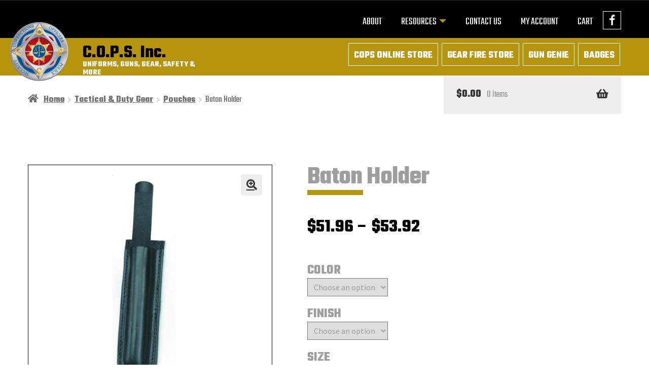

--- FILE ---
content_type: text/html; charset=UTF-8
request_url: https://copsinc.com/product/baton-holder/
body_size: 18302
content:
<!doctype html>
<html lang="en-US">
<head>
<meta charset="UTF-8">
<meta name="viewport" content="width=device-width, initial-scale=1">
<link rel="profile" href="http://gmpg.org/xfn/11">
<link rel="pingback" href="">

<meta name='robots' content='index, follow, max-image-preview:large, max-snippet:-1, max-video-preview:-1' />

	<!-- This site is optimized with the Yoast SEO plugin v26.7 - https://yoast.com/wordpress/plugins/seo/ -->
	<title>Baton Holder - C.O.P.S. Inc.</title>
	<link rel="canonical" href="https://copsinc.com/product/baton-holder/" />
	<meta property="og:locale" content="en_US" />
	<meta property="og:type" content="article" />
	<meta property="og:title" content="Baton Holder - C.O.P.S. Inc." />
	<meta property="og:description" content="Place on belt up to 2-1/4 in. Improved Baton Holder-Now with automatic tension system." />
	<meta property="og:url" content="https://copsinc.com/product/baton-holder/" />
	<meta property="og:site_name" content="C.O.P.S. Inc." />
	<meta property="article:publisher" content="https://www.facebook.com/COPSincSycamore/" />
	<meta property="article:modified_time" content="2026-01-27T23:06:21+00:00" />
	<meta property="og:image" content="https://copsinc.com/wp-content/uploads/2022/01/KR2GG-K560-21W.png" />
	<meta property="og:image:width" content="500" />
	<meta property="og:image:height" content="500" />
	<meta property="og:image:type" content="image/png" />
	<meta name="twitter:card" content="summary_large_image" />
	<script type="application/ld+json" class="yoast-schema-graph">{"@context":"https://schema.org","@graph":[{"@type":"WebPage","@id":"https://copsinc.com/product/baton-holder/","url":"https://copsinc.com/product/baton-holder/","name":"Baton Holder - C.O.P.S. Inc.","isPartOf":{"@id":"https://copsinc.com/#website"},"primaryImageOfPage":{"@id":"https://copsinc.com/product/baton-holder/#primaryimage"},"image":{"@id":"https://copsinc.com/product/baton-holder/#primaryimage"},"thumbnailUrl":"https://copsinc.com/wp-content/uploads/2022/01/KR2GG-K560-21W.png","datePublished":"2022-01-17T20:06:07+00:00","dateModified":"2026-01-27T23:06:21+00:00","breadcrumb":{"@id":"https://copsinc.com/product/baton-holder/#breadcrumb"},"inLanguage":"en-US","potentialAction":[{"@type":"ReadAction","target":["https://copsinc.com/product/baton-holder/"]}]},{"@type":"ImageObject","inLanguage":"en-US","@id":"https://copsinc.com/product/baton-holder/#primaryimage","url":"https://copsinc.com/wp-content/uploads/2022/01/KR2GG-K560-21W.png","contentUrl":"https://copsinc.com/wp-content/uploads/2022/01/KR2GG-K560-21W.png","width":500,"height":500},{"@type":"BreadcrumbList","@id":"https://copsinc.com/product/baton-holder/#breadcrumb","itemListElement":[{"@type":"ListItem","position":1,"name":"Home","item":"https://copsinc.com/"},{"@type":"ListItem","position":2,"name":"Online Store","item":"https://copsinc.com/online-store/"},{"@type":"ListItem","position":3,"name":"Baton Holder"}]},{"@type":"WebSite","@id":"https://copsinc.com/#website","url":"https://copsinc.com/","name":"C.O.P.S. Inc.","description":"UNIFORMS, GUNS, GEAR, SAFETY &amp; MORE","publisher":{"@id":"https://copsinc.com/#organization"},"potentialAction":[{"@type":"SearchAction","target":{"@type":"EntryPoint","urlTemplate":"https://copsinc.com/?s={search_term_string}"},"query-input":{"@type":"PropertyValueSpecification","valueRequired":true,"valueName":"search_term_string"}}],"inLanguage":"en-US"},{"@type":"Organization","@id":"https://copsinc.com/#organization","name":"C.O.P.S. Inc.","url":"https://copsinc.com/","logo":{"@type":"ImageObject","inLanguage":"en-US","@id":"https://copsinc.com/#/schema/logo/image/","url":"https://copsinc.com/wp-content/uploads/2022/01/copsinc_logo.png","contentUrl":"https://copsinc.com/wp-content/uploads/2022/01/copsinc_logo.png","width":600,"height":567,"caption":"C.O.P.S. Inc."},"image":{"@id":"https://copsinc.com/#/schema/logo/image/"},"sameAs":["https://www.facebook.com/COPSincSycamore/"]}]}</script>
	<!-- / Yoast SEO plugin. -->


<link rel='dns-prefetch' href='//app.fflapi.com' />
<link rel='dns-prefetch' href='//fonts.googleapis.com' />
<link rel="alternate" type="application/rss+xml" title="C.O.P.S. Inc. &raquo; Feed" href="https://copsinc.com/feed/" />
<link rel="alternate" type="application/rss+xml" title="C.O.P.S. Inc. &raquo; Comments Feed" href="https://copsinc.com/comments/feed/" />
<link rel="alternate" title="oEmbed (JSON)" type="application/json+oembed" href="https://copsinc.com/wp-json/oembed/1.0/embed?url=https%3A%2F%2Fcopsinc.com%2Fproduct%2Fbaton-holder%2F" />
<link rel="alternate" title="oEmbed (XML)" type="text/xml+oembed" href="https://copsinc.com/wp-json/oembed/1.0/embed?url=https%3A%2F%2Fcopsinc.com%2Fproduct%2Fbaton-holder%2F&#038;format=xml" />
<style id='wp-img-auto-sizes-contain-inline-css'>
img:is([sizes=auto i],[sizes^="auto," i]){contain-intrinsic-size:3000px 1500px}
/*# sourceURL=wp-img-auto-sizes-contain-inline-css */
</style>
<link rel='stylesheet' id='wc-authorize-net-cim-credit-card-checkout-block-css' href='https://copsinc.com/wp-content/plugins/woocommerce-gateway-authorize-net-cim/assets/css/blocks/wc-authorize-net-cim-checkout-block.css?ver=3.10.14' media='all' />
<link rel='stylesheet' id='wc-authorize-net-cim-echeck-checkout-block-css' href='https://copsinc.com/wp-content/plugins/woocommerce-gateway-authorize-net-cim/assets/css/blocks/wc-authorize-net-cim-checkout-block.css?ver=3.10.14' media='all' />
<style id='wp-emoji-styles-inline-css'>

	img.wp-smiley, img.emoji {
		display: inline !important;
		border: none !important;
		box-shadow: none !important;
		height: 1em !important;
		width: 1em !important;
		margin: 0 0.07em !important;
		vertical-align: -0.1em !important;
		background: none !important;
		padding: 0 !important;
	}
/*# sourceURL=wp-emoji-styles-inline-css */
</style>
<link rel='stylesheet' id='wp-block-library-css' href='https://copsinc.com/wp-includes/css/dist/block-library/style.min.css?ver=6.9' media='all' />
<link rel='stylesheet' id='wc-blocks-style-css' href='https://copsinc.com/wp-content/plugins/woocommerce/assets/client/blocks/wc-blocks.css?ver=wc-10.4.3' media='all' />
<style id='global-styles-inline-css'>
:root{--wp--preset--aspect-ratio--square: 1;--wp--preset--aspect-ratio--4-3: 4/3;--wp--preset--aspect-ratio--3-4: 3/4;--wp--preset--aspect-ratio--3-2: 3/2;--wp--preset--aspect-ratio--2-3: 2/3;--wp--preset--aspect-ratio--16-9: 16/9;--wp--preset--aspect-ratio--9-16: 9/16;--wp--preset--color--black: #000000;--wp--preset--color--cyan-bluish-gray: #abb8c3;--wp--preset--color--white: #ffffff;--wp--preset--color--pale-pink: #f78da7;--wp--preset--color--vivid-red: #cf2e2e;--wp--preset--color--luminous-vivid-orange: #ff6900;--wp--preset--color--luminous-vivid-amber: #fcb900;--wp--preset--color--light-green-cyan: #7bdcb5;--wp--preset--color--vivid-green-cyan: #00d084;--wp--preset--color--pale-cyan-blue: #8ed1fc;--wp--preset--color--vivid-cyan-blue: #0693e3;--wp--preset--color--vivid-purple: #9b51e0;--wp--preset--gradient--vivid-cyan-blue-to-vivid-purple: linear-gradient(135deg,rgb(6,147,227) 0%,rgb(155,81,224) 100%);--wp--preset--gradient--light-green-cyan-to-vivid-green-cyan: linear-gradient(135deg,rgb(122,220,180) 0%,rgb(0,208,130) 100%);--wp--preset--gradient--luminous-vivid-amber-to-luminous-vivid-orange: linear-gradient(135deg,rgb(252,185,0) 0%,rgb(255,105,0) 100%);--wp--preset--gradient--luminous-vivid-orange-to-vivid-red: linear-gradient(135deg,rgb(255,105,0) 0%,rgb(207,46,46) 100%);--wp--preset--gradient--very-light-gray-to-cyan-bluish-gray: linear-gradient(135deg,rgb(238,238,238) 0%,rgb(169,184,195) 100%);--wp--preset--gradient--cool-to-warm-spectrum: linear-gradient(135deg,rgb(74,234,220) 0%,rgb(151,120,209) 20%,rgb(207,42,186) 40%,rgb(238,44,130) 60%,rgb(251,105,98) 80%,rgb(254,248,76) 100%);--wp--preset--gradient--blush-light-purple: linear-gradient(135deg,rgb(255,206,236) 0%,rgb(152,150,240) 100%);--wp--preset--gradient--blush-bordeaux: linear-gradient(135deg,rgb(254,205,165) 0%,rgb(254,45,45) 50%,rgb(107,0,62) 100%);--wp--preset--gradient--luminous-dusk: linear-gradient(135deg,rgb(255,203,112) 0%,rgb(199,81,192) 50%,rgb(65,88,208) 100%);--wp--preset--gradient--pale-ocean: linear-gradient(135deg,rgb(255,245,203) 0%,rgb(182,227,212) 50%,rgb(51,167,181) 100%);--wp--preset--gradient--electric-grass: linear-gradient(135deg,rgb(202,248,128) 0%,rgb(113,206,126) 100%);--wp--preset--gradient--midnight: linear-gradient(135deg,rgb(2,3,129) 0%,rgb(40,116,252) 100%);--wp--preset--font-size--small: 14px;--wp--preset--font-size--medium: 23px;--wp--preset--font-size--large: 26px;--wp--preset--font-size--x-large: 42px;--wp--preset--font-size--normal: 16px;--wp--preset--font-size--huge: 37px;--wp--preset--spacing--20: 0.44rem;--wp--preset--spacing--30: 0.67rem;--wp--preset--spacing--40: 1rem;--wp--preset--spacing--50: 1.5rem;--wp--preset--spacing--60: 2.25rem;--wp--preset--spacing--70: 3.38rem;--wp--preset--spacing--80: 5.06rem;--wp--preset--shadow--natural: 6px 6px 9px rgba(0, 0, 0, 0.2);--wp--preset--shadow--deep: 12px 12px 50px rgba(0, 0, 0, 0.4);--wp--preset--shadow--sharp: 6px 6px 0px rgba(0, 0, 0, 0.2);--wp--preset--shadow--outlined: 6px 6px 0px -3px rgb(255, 255, 255), 6px 6px rgb(0, 0, 0);--wp--preset--shadow--crisp: 6px 6px 0px rgb(0, 0, 0);}:root :where(.is-layout-flow) > :first-child{margin-block-start: 0;}:root :where(.is-layout-flow) > :last-child{margin-block-end: 0;}:root :where(.is-layout-flow) > *{margin-block-start: 24px;margin-block-end: 0;}:root :where(.is-layout-constrained) > :first-child{margin-block-start: 0;}:root :where(.is-layout-constrained) > :last-child{margin-block-end: 0;}:root :where(.is-layout-constrained) > *{margin-block-start: 24px;margin-block-end: 0;}:root :where(.is-layout-flex){gap: 24px;}:root :where(.is-layout-grid){gap: 24px;}body .is-layout-flex{display: flex;}.is-layout-flex{flex-wrap: wrap;align-items: center;}.is-layout-flex > :is(*, div){margin: 0;}body .is-layout-grid{display: grid;}.is-layout-grid > :is(*, div){margin: 0;}.has-black-color{color: var(--wp--preset--color--black) !important;}.has-cyan-bluish-gray-color{color: var(--wp--preset--color--cyan-bluish-gray) !important;}.has-white-color{color: var(--wp--preset--color--white) !important;}.has-pale-pink-color{color: var(--wp--preset--color--pale-pink) !important;}.has-vivid-red-color{color: var(--wp--preset--color--vivid-red) !important;}.has-luminous-vivid-orange-color{color: var(--wp--preset--color--luminous-vivid-orange) !important;}.has-luminous-vivid-amber-color{color: var(--wp--preset--color--luminous-vivid-amber) !important;}.has-light-green-cyan-color{color: var(--wp--preset--color--light-green-cyan) !important;}.has-vivid-green-cyan-color{color: var(--wp--preset--color--vivid-green-cyan) !important;}.has-pale-cyan-blue-color{color: var(--wp--preset--color--pale-cyan-blue) !important;}.has-vivid-cyan-blue-color{color: var(--wp--preset--color--vivid-cyan-blue) !important;}.has-vivid-purple-color{color: var(--wp--preset--color--vivid-purple) !important;}.has-black-background-color{background-color: var(--wp--preset--color--black) !important;}.has-cyan-bluish-gray-background-color{background-color: var(--wp--preset--color--cyan-bluish-gray) !important;}.has-white-background-color{background-color: var(--wp--preset--color--white) !important;}.has-pale-pink-background-color{background-color: var(--wp--preset--color--pale-pink) !important;}.has-vivid-red-background-color{background-color: var(--wp--preset--color--vivid-red) !important;}.has-luminous-vivid-orange-background-color{background-color: var(--wp--preset--color--luminous-vivid-orange) !important;}.has-luminous-vivid-amber-background-color{background-color: var(--wp--preset--color--luminous-vivid-amber) !important;}.has-light-green-cyan-background-color{background-color: var(--wp--preset--color--light-green-cyan) !important;}.has-vivid-green-cyan-background-color{background-color: var(--wp--preset--color--vivid-green-cyan) !important;}.has-pale-cyan-blue-background-color{background-color: var(--wp--preset--color--pale-cyan-blue) !important;}.has-vivid-cyan-blue-background-color{background-color: var(--wp--preset--color--vivid-cyan-blue) !important;}.has-vivid-purple-background-color{background-color: var(--wp--preset--color--vivid-purple) !important;}.has-black-border-color{border-color: var(--wp--preset--color--black) !important;}.has-cyan-bluish-gray-border-color{border-color: var(--wp--preset--color--cyan-bluish-gray) !important;}.has-white-border-color{border-color: var(--wp--preset--color--white) !important;}.has-pale-pink-border-color{border-color: var(--wp--preset--color--pale-pink) !important;}.has-vivid-red-border-color{border-color: var(--wp--preset--color--vivid-red) !important;}.has-luminous-vivid-orange-border-color{border-color: var(--wp--preset--color--luminous-vivid-orange) !important;}.has-luminous-vivid-amber-border-color{border-color: var(--wp--preset--color--luminous-vivid-amber) !important;}.has-light-green-cyan-border-color{border-color: var(--wp--preset--color--light-green-cyan) !important;}.has-vivid-green-cyan-border-color{border-color: var(--wp--preset--color--vivid-green-cyan) !important;}.has-pale-cyan-blue-border-color{border-color: var(--wp--preset--color--pale-cyan-blue) !important;}.has-vivid-cyan-blue-border-color{border-color: var(--wp--preset--color--vivid-cyan-blue) !important;}.has-vivid-purple-border-color{border-color: var(--wp--preset--color--vivid-purple) !important;}.has-vivid-cyan-blue-to-vivid-purple-gradient-background{background: var(--wp--preset--gradient--vivid-cyan-blue-to-vivid-purple) !important;}.has-light-green-cyan-to-vivid-green-cyan-gradient-background{background: var(--wp--preset--gradient--light-green-cyan-to-vivid-green-cyan) !important;}.has-luminous-vivid-amber-to-luminous-vivid-orange-gradient-background{background: var(--wp--preset--gradient--luminous-vivid-amber-to-luminous-vivid-orange) !important;}.has-luminous-vivid-orange-to-vivid-red-gradient-background{background: var(--wp--preset--gradient--luminous-vivid-orange-to-vivid-red) !important;}.has-very-light-gray-to-cyan-bluish-gray-gradient-background{background: var(--wp--preset--gradient--very-light-gray-to-cyan-bluish-gray) !important;}.has-cool-to-warm-spectrum-gradient-background{background: var(--wp--preset--gradient--cool-to-warm-spectrum) !important;}.has-blush-light-purple-gradient-background{background: var(--wp--preset--gradient--blush-light-purple) !important;}.has-blush-bordeaux-gradient-background{background: var(--wp--preset--gradient--blush-bordeaux) !important;}.has-luminous-dusk-gradient-background{background: var(--wp--preset--gradient--luminous-dusk) !important;}.has-pale-ocean-gradient-background{background: var(--wp--preset--gradient--pale-ocean) !important;}.has-electric-grass-gradient-background{background: var(--wp--preset--gradient--electric-grass) !important;}.has-midnight-gradient-background{background: var(--wp--preset--gradient--midnight) !important;}.has-small-font-size{font-size: var(--wp--preset--font-size--small) !important;}.has-medium-font-size{font-size: var(--wp--preset--font-size--medium) !important;}.has-large-font-size{font-size: var(--wp--preset--font-size--large) !important;}.has-x-large-font-size{font-size: var(--wp--preset--font-size--x-large) !important;}
/*# sourceURL=global-styles-inline-css */
</style>

<style id='classic-theme-styles-inline-css'>
/*! This file is auto-generated */
.wp-block-button__link{color:#fff;background-color:#32373c;border-radius:9999px;box-shadow:none;text-decoration:none;padding:calc(.667em + 2px) calc(1.333em + 2px);font-size:1.125em}.wp-block-file__button{background:#32373c;color:#fff;text-decoration:none}
/*# sourceURL=/wp-includes/css/classic-themes.min.css */
</style>
<link rel='stylesheet' id='storefront-gutenberg-blocks-css' href='https://copsinc.com/wp-content/themes/storefront/assets/css/base/gutenberg-blocks.css?ver=4.6.2' media='all' />
<style id='storefront-gutenberg-blocks-inline-css'>

				.wp-block-button__link:not(.has-text-color) {
					color: #333333;
				}

				.wp-block-button__link:not(.has-text-color):hover,
				.wp-block-button__link:not(.has-text-color):focus,
				.wp-block-button__link:not(.has-text-color):active {
					color: #333333;
				}

				.wp-block-button__link:not(.has-background) {
					background-color: #eeeeee;
				}

				.wp-block-button__link:not(.has-background):hover,
				.wp-block-button__link:not(.has-background):focus,
				.wp-block-button__link:not(.has-background):active {
					border-color: #d5d5d5;
					background-color: #d5d5d5;
				}

				.wc-block-grid__products .wc-block-grid__product .wp-block-button__link {
					background-color: #eeeeee;
					border-color: #eeeeee;
					color: #333333;
				}

				.wp-block-quote footer,
				.wp-block-quote cite,
				.wp-block-quote__citation {
					color: #6d6d6d;
				}

				.wp-block-pullquote cite,
				.wp-block-pullquote footer,
				.wp-block-pullquote__citation {
					color: #6d6d6d;
				}

				.wp-block-image figcaption {
					color: #6d6d6d;
				}

				.wp-block-separator.is-style-dots::before {
					color: #333333;
				}

				.wp-block-file a.wp-block-file__button {
					color: #333333;
					background-color: #eeeeee;
					border-color: #eeeeee;
				}

				.wp-block-file a.wp-block-file__button:hover,
				.wp-block-file a.wp-block-file__button:focus,
				.wp-block-file a.wp-block-file__button:active {
					color: #333333;
					background-color: #d5d5d5;
				}

				.wp-block-code,
				.wp-block-preformatted pre {
					color: #6d6d6d;
				}

				.wp-block-table:not( .has-background ):not( .is-style-stripes ) tbody tr:nth-child(2n) td {
					background-color: #fdfdfd;
				}

				.wp-block-cover .wp-block-cover__inner-container h1:not(.has-text-color),
				.wp-block-cover .wp-block-cover__inner-container h2:not(.has-text-color),
				.wp-block-cover .wp-block-cover__inner-container h3:not(.has-text-color),
				.wp-block-cover .wp-block-cover__inner-container h4:not(.has-text-color),
				.wp-block-cover .wp-block-cover__inner-container h5:not(.has-text-color),
				.wp-block-cover .wp-block-cover__inner-container h6:not(.has-text-color) {
					color: #000000;
				}

				div.wc-block-components-price-slider__range-input-progress,
				.rtl .wc-block-components-price-slider__range-input-progress {
					--range-color: #7f54b3;
				}

				/* Target only IE11 */
				@media all and (-ms-high-contrast: none), (-ms-high-contrast: active) {
					.wc-block-components-price-slider__range-input-progress {
						background: #7f54b3;
					}
				}

				.wc-block-components-button:not(.is-link) {
					background-color: #333333;
					color: #ffffff;
				}

				.wc-block-components-button:not(.is-link):hover,
				.wc-block-components-button:not(.is-link):focus,
				.wc-block-components-button:not(.is-link):active {
					background-color: #1a1a1a;
					color: #ffffff;
				}

				.wc-block-components-button:not(.is-link):disabled {
					background-color: #333333;
					color: #ffffff;
				}

				.wc-block-cart__submit-container {
					background-color: #ffffff;
				}

				.wc-block-cart__submit-container::before {
					color: rgba(220,220,220,0.5);
				}

				.wc-block-components-order-summary-item__quantity {
					background-color: #ffffff;
					border-color: #6d6d6d;
					box-shadow: 0 0 0 2px #ffffff;
					color: #6d6d6d;
				}
			
/*# sourceURL=storefront-gutenberg-blocks-inline-css */
</style>
<link rel='stylesheet' id='photoswipe-css' href='https://copsinc.com/wp-content/plugins/woocommerce/assets/css/photoswipe/photoswipe.min.css?ver=10.4.3' media='all' />
<link rel='stylesheet' id='photoswipe-default-skin-css' href='https://copsinc.com/wp-content/plugins/woocommerce/assets/css/photoswipe/default-skin/default-skin.min.css?ver=10.4.3' media='all' />
<style id='woocommerce-inline-inline-css'>
.woocommerce form .form-row .required { visibility: visible; }
/*# sourceURL=woocommerce-inline-inline-css */
</style>
<link rel='stylesheet' id='storefront-style-css' href='https://copsinc.com/wp-content/themes/storefront/style.css?ver=4.6.2' media='all' />
<style id='storefront-style-inline-css'>

			.main-navigation ul li a,
			.site-title a,
			ul.menu li a,
			.site-branding h1 a,
			button.menu-toggle,
			button.menu-toggle:hover,
			.handheld-navigation .dropdown-toggle {
				color: #333333;
			}

			button.menu-toggle,
			button.menu-toggle:hover {
				border-color: #333333;
			}

			.main-navigation ul li a:hover,
			.main-navigation ul li:hover > a,
			.site-title a:hover,
			.site-header ul.menu li.current-menu-item > a {
				color: #747474;
			}

			table:not( .has-background ) th {
				background-color: #f8f8f8;
			}

			table:not( .has-background ) tbody td {
				background-color: #fdfdfd;
			}

			table:not( .has-background ) tbody tr:nth-child(2n) td,
			fieldset,
			fieldset legend {
				background-color: #fbfbfb;
			}

			.site-header,
			.secondary-navigation ul ul,
			.main-navigation ul.menu > li.menu-item-has-children:after,
			.secondary-navigation ul.menu ul,
			.storefront-handheld-footer-bar,
			.storefront-handheld-footer-bar ul li > a,
			.storefront-handheld-footer-bar ul li.search .site-search,
			button.menu-toggle,
			button.menu-toggle:hover {
				background-color: #ffffff;
			}

			p.site-description,
			.site-header,
			.storefront-handheld-footer-bar {
				color: #404040;
			}

			button.menu-toggle:after,
			button.menu-toggle:before,
			button.menu-toggle span:before {
				background-color: #333333;
			}

			h1, h2, h3, h4, h5, h6, .wc-block-grid__product-title {
				color: #333333;
			}

			.widget h1 {
				border-bottom-color: #333333;
			}

			body,
			.secondary-navigation a {
				color: #6d6d6d;
			}

			.widget-area .widget a,
			.hentry .entry-header .posted-on a,
			.hentry .entry-header .post-author a,
			.hentry .entry-header .post-comments a,
			.hentry .entry-header .byline a {
				color: #727272;
			}

			a {
				color: #7f54b3;
			}

			a:focus,
			button:focus,
			.button.alt:focus,
			input:focus,
			textarea:focus,
			input[type="button"]:focus,
			input[type="reset"]:focus,
			input[type="submit"]:focus,
			input[type="email"]:focus,
			input[type="tel"]:focus,
			input[type="url"]:focus,
			input[type="password"]:focus,
			input[type="search"]:focus {
				outline-color: #7f54b3;
			}

			button, input[type="button"], input[type="reset"], input[type="submit"], .button, .widget a.button {
				background-color: #eeeeee;
				border-color: #eeeeee;
				color: #333333;
			}

			button:hover, input[type="button"]:hover, input[type="reset"]:hover, input[type="submit"]:hover, .button:hover, .widget a.button:hover {
				background-color: #d5d5d5;
				border-color: #d5d5d5;
				color: #333333;
			}

			button.alt, input[type="button"].alt, input[type="reset"].alt, input[type="submit"].alt, .button.alt, .widget-area .widget a.button.alt {
				background-color: #333333;
				border-color: #333333;
				color: #ffffff;
			}

			button.alt:hover, input[type="button"].alt:hover, input[type="reset"].alt:hover, input[type="submit"].alt:hover, .button.alt:hover, .widget-area .widget a.button.alt:hover {
				background-color: #1a1a1a;
				border-color: #1a1a1a;
				color: #ffffff;
			}

			.pagination .page-numbers li .page-numbers.current {
				background-color: #e6e6e6;
				color: #636363;
			}

			#comments .comment-list .comment-content .comment-text {
				background-color: #f8f8f8;
			}

			.site-footer {
				background-color: #f0f0f0;
				color: #6d6d6d;
			}

			.site-footer a:not(.button):not(.components-button) {
				color: #333333;
			}

			.site-footer .storefront-handheld-footer-bar a:not(.button):not(.components-button) {
				color: #333333;
			}

			.site-footer h1, .site-footer h2, .site-footer h3, .site-footer h4, .site-footer h5, .site-footer h6, .site-footer .widget .widget-title, .site-footer .widget .widgettitle {
				color: #333333;
			}

			.page-template-template-homepage.has-post-thumbnail .type-page.has-post-thumbnail .entry-title {
				color: #000000;
			}

			.page-template-template-homepage.has-post-thumbnail .type-page.has-post-thumbnail .entry-content {
				color: #000000;
			}

			@media screen and ( min-width: 768px ) {
				.secondary-navigation ul.menu a:hover {
					color: #595959;
				}

				.secondary-navigation ul.menu a {
					color: #404040;
				}

				.main-navigation ul.menu ul.sub-menu,
				.main-navigation ul.nav-menu ul.children {
					background-color: #f0f0f0;
				}

				.site-header {
					border-bottom-color: #f0f0f0;
				}
			}
/*# sourceURL=storefront-style-inline-css */
</style>
<link rel='stylesheet' id='storefront-icons-css' href='https://copsinc.com/wp-content/themes/storefront/assets/css/base/icons.css?ver=4.6.2' media='all' />
<link rel='stylesheet' id='storefront-fonts-css' href='https://fonts.googleapis.com/css?family=Source+Sans+Pro%3A400%2C300%2C300italic%2C400italic%2C600%2C700%2C900&#038;subset=latin%2Clatin-ext&#038;ver=4.6.2' media='all' />
<link rel='stylesheet' id='sv-wc-payment-gateway-payment-form-v5_15_12-css' href='https://copsinc.com/wp-content/plugins/woocommerce-gateway-authorize-net-cim/vendor/skyverge/wc-plugin-framework/woocommerce/payment-gateway/assets/css/frontend/sv-wc-payment-gateway-payment-form.min.css?ver=5.15.12' media='all' />
<link rel='stylesheet' id='storefront-woocommerce-style-css' href='https://copsinc.com/wp-content/themes/storefront/assets/css/woocommerce/woocommerce.css?ver=4.6.2' media='all' />
<style id='storefront-woocommerce-style-inline-css'>
@font-face {
				font-family: star;
				src: url(https://copsinc.com/wp-content/plugins/woocommerce/assets/fonts/star.eot);
				src:
					url(https://copsinc.com/wp-content/plugins/woocommerce/assets/fonts/star.eot?#iefix) format("embedded-opentype"),
					url(https://copsinc.com/wp-content/plugins/woocommerce/assets/fonts/star.woff) format("woff"),
					url(https://copsinc.com/wp-content/plugins/woocommerce/assets/fonts/star.ttf) format("truetype"),
					url(https://copsinc.com/wp-content/plugins/woocommerce/assets/fonts/star.svg#star) format("svg");
				font-weight: 400;
				font-style: normal;
			}
			@font-face {
				font-family: WooCommerce;
				src: url(https://copsinc.com/wp-content/plugins/woocommerce/assets/fonts/WooCommerce.eot);
				src:
					url(https://copsinc.com/wp-content/plugins/woocommerce/assets/fonts/WooCommerce.eot?#iefix) format("embedded-opentype"),
					url(https://copsinc.com/wp-content/plugins/woocommerce/assets/fonts/WooCommerce.woff) format("woff"),
					url(https://copsinc.com/wp-content/plugins/woocommerce/assets/fonts/WooCommerce.ttf) format("truetype"),
					url(https://copsinc.com/wp-content/plugins/woocommerce/assets/fonts/WooCommerce.svg#WooCommerce) format("svg");
				font-weight: 400;
				font-style: normal;
			}

			a.cart-contents,
			.site-header-cart .widget_shopping_cart a {
				color: #333333;
			}

			a.cart-contents:hover,
			.site-header-cart .widget_shopping_cart a:hover,
			.site-header-cart:hover > li > a {
				color: #747474;
			}

			table.cart td.product-remove,
			table.cart td.actions {
				border-top-color: #ffffff;
			}

			.storefront-handheld-footer-bar ul li.cart .count {
				background-color: #333333;
				color: #ffffff;
				border-color: #ffffff;
			}

			.woocommerce-tabs ul.tabs li.active a,
			ul.products li.product .price,
			.onsale,
			.wc-block-grid__product-onsale,
			.widget_search form:before,
			.widget_product_search form:before {
				color: #6d6d6d;
			}

			.woocommerce-breadcrumb a,
			a.woocommerce-review-link,
			.product_meta a {
				color: #727272;
			}

			.wc-block-grid__product-onsale,
			.onsale {
				border-color: #6d6d6d;
			}

			.star-rating span:before,
			.quantity .plus, .quantity .minus,
			p.stars a:hover:after,
			p.stars a:after,
			.star-rating span:before,
			#payment .payment_methods li input[type=radio]:first-child:checked+label:before {
				color: #7f54b3;
			}

			.widget_price_filter .ui-slider .ui-slider-range,
			.widget_price_filter .ui-slider .ui-slider-handle {
				background-color: #7f54b3;
			}

			.order_details {
				background-color: #f8f8f8;
			}

			.order_details > li {
				border-bottom: 1px dotted #e3e3e3;
			}

			.order_details:before,
			.order_details:after {
				background: -webkit-linear-gradient(transparent 0,transparent 0),-webkit-linear-gradient(135deg,#f8f8f8 33.33%,transparent 33.33%),-webkit-linear-gradient(45deg,#f8f8f8 33.33%,transparent 33.33%)
			}

			#order_review {
				background-color: #ffffff;
			}

			#payment .payment_methods > li .payment_box,
			#payment .place-order {
				background-color: #fafafa;
			}

			#payment .payment_methods > li:not(.woocommerce-notice) {
				background-color: #f5f5f5;
			}

			#payment .payment_methods > li:not(.woocommerce-notice):hover {
				background-color: #f0f0f0;
			}

			.woocommerce-pagination .page-numbers li .page-numbers.current {
				background-color: #e6e6e6;
				color: #636363;
			}

			.wc-block-grid__product-onsale,
			.onsale,
			.woocommerce-pagination .page-numbers li .page-numbers:not(.current) {
				color: #6d6d6d;
			}

			p.stars a:before,
			p.stars a:hover~a:before,
			p.stars.selected a.active~a:before {
				color: #6d6d6d;
			}

			p.stars.selected a.active:before,
			p.stars:hover a:before,
			p.stars.selected a:not(.active):before,
			p.stars.selected a.active:before {
				color: #7f54b3;
			}

			.single-product div.product .woocommerce-product-gallery .woocommerce-product-gallery__trigger {
				background-color: #eeeeee;
				color: #333333;
			}

			.single-product div.product .woocommerce-product-gallery .woocommerce-product-gallery__trigger:hover {
				background-color: #d5d5d5;
				border-color: #d5d5d5;
				color: #333333;
			}

			.button.added_to_cart:focus,
			.button.wc-forward:focus {
				outline-color: #7f54b3;
			}

			.added_to_cart,
			.site-header-cart .widget_shopping_cart a.button,
			.wc-block-grid__products .wc-block-grid__product .wp-block-button__link {
				background-color: #eeeeee;
				border-color: #eeeeee;
				color: #333333;
			}

			.added_to_cart:hover,
			.site-header-cart .widget_shopping_cart a.button:hover,
			.wc-block-grid__products .wc-block-grid__product .wp-block-button__link:hover {
				background-color: #d5d5d5;
				border-color: #d5d5d5;
				color: #333333;
			}

			.added_to_cart.alt, .added_to_cart, .widget a.button.checkout {
				background-color: #333333;
				border-color: #333333;
				color: #ffffff;
			}

			.added_to_cart.alt:hover, .added_to_cart:hover, .widget a.button.checkout:hover {
				background-color: #1a1a1a;
				border-color: #1a1a1a;
				color: #ffffff;
			}

			.button.loading {
				color: #eeeeee;
			}

			.button.loading:hover {
				background-color: #eeeeee;
			}

			.button.loading:after {
				color: #333333;
			}

			@media screen and ( min-width: 768px ) {
				.site-header-cart .widget_shopping_cart,
				.site-header .product_list_widget li .quantity {
					color: #404040;
				}

				.site-header-cart .widget_shopping_cart .buttons,
				.site-header-cart .widget_shopping_cart .total {
					background-color: #f5f5f5;
				}

				.site-header-cart .widget_shopping_cart {
					background-color: #f0f0f0;
				}
			}
				.storefront-product-pagination a {
					color: #6d6d6d;
					background-color: #ffffff;
				}
				.storefront-sticky-add-to-cart {
					color: #6d6d6d;
					background-color: #ffffff;
				}

				.storefront-sticky-add-to-cart a:not(.button) {
					color: #333333;
				}
/*# sourceURL=storefront-woocommerce-style-inline-css */
</style>
<link rel='stylesheet' id='storefront-child-style-css' href='https://copsinc.com/wp-content/themes/storefront-child-copsinc/style.css?ver=3.9.1.1643091716' media='all' />
<link rel='stylesheet' id='storefront-woocommerce-brands-style-css' href='https://copsinc.com/wp-content/themes/storefront/assets/css/woocommerce/extensions/brands.css?ver=4.6.2' media='all' />
<style id='wp-dynamic-css-ffl_dynamic_style-inline-css'>
/**
 * Compiled using wp-dynamic-css
 * https://github.com/askupasoftware/wp-dynamic-css
 */

.selectedFFLDivButton {
    background-color: #cd0e0e !important;
    color: #f4f4f4 !important;
}
/*# sourceURL=wp-dynamic-css-ffl_dynamic_style-inline-css */
</style>
<script src="https://copsinc.com/wp-includes/js/jquery/jquery.min.js?ver=3.7.1" id="jquery-core-js"></script>
<script src="https://copsinc.com/wp-includes/js/jquery/jquery-migrate.min.js?ver=3.4.1" id="jquery-migrate-js"></script>
<script src="https://app.fflapi.com/sdk/woo-widget-v2.js?ver=1.5.6" id="ffl-api-js"></script>
<script src="https://copsinc.com/wp-content/plugins/ffl-api/public/js/ffl-api-public.js?ver=1.5.6" id="ffl-api_init-js"></script>
<script src="https://copsinc.com/wp-content/plugins/woocommerce/assets/js/jquery-blockui/jquery.blockUI.min.js?ver=2.7.0-wc.10.4.3" id="wc-jquery-blockui-js" defer data-wp-strategy="defer"></script>
<script id="wc-add-to-cart-js-extra">
var wc_add_to_cart_params = {"ajax_url":"/wp-admin/admin-ajax.php","wc_ajax_url":"/?wc-ajax=%%endpoint%%","i18n_view_cart":"View cart","cart_url":"https://copsinc.com/cart/","is_cart":"","cart_redirect_after_add":"no"};
//# sourceURL=wc-add-to-cart-js-extra
</script>
<script src="https://copsinc.com/wp-content/plugins/woocommerce/assets/js/frontend/add-to-cart.min.js?ver=10.4.3" id="wc-add-to-cart-js" defer data-wp-strategy="defer"></script>
<script src="https://copsinc.com/wp-content/plugins/woocommerce/assets/js/zoom/jquery.zoom.min.js?ver=1.7.21-wc.10.4.3" id="wc-zoom-js" defer data-wp-strategy="defer"></script>
<script src="https://copsinc.com/wp-content/plugins/woocommerce/assets/js/flexslider/jquery.flexslider.min.js?ver=2.7.2-wc.10.4.3" id="wc-flexslider-js" defer data-wp-strategy="defer"></script>
<script src="https://copsinc.com/wp-content/plugins/woocommerce/assets/js/photoswipe/photoswipe.min.js?ver=4.1.1-wc.10.4.3" id="wc-photoswipe-js" defer data-wp-strategy="defer"></script>
<script src="https://copsinc.com/wp-content/plugins/woocommerce/assets/js/photoswipe/photoswipe-ui-default.min.js?ver=4.1.1-wc.10.4.3" id="wc-photoswipe-ui-default-js" defer data-wp-strategy="defer"></script>
<script id="wc-single-product-js-extra">
var wc_single_product_params = {"i18n_required_rating_text":"Please select a rating","i18n_rating_options":["1 of 5 stars","2 of 5 stars","3 of 5 stars","4 of 5 stars","5 of 5 stars"],"i18n_product_gallery_trigger_text":"View full-screen image gallery","review_rating_required":"yes","flexslider":{"rtl":false,"animation":"slide","smoothHeight":true,"directionNav":false,"controlNav":"thumbnails","slideshow":false,"animationSpeed":500,"animationLoop":false,"allowOneSlide":false},"zoom_enabled":"1","zoom_options":[],"photoswipe_enabled":"1","photoswipe_options":{"shareEl":false,"closeOnScroll":false,"history":false,"hideAnimationDuration":0,"showAnimationDuration":0},"flexslider_enabled":"1"};
//# sourceURL=wc-single-product-js-extra
</script>
<script src="https://copsinc.com/wp-content/plugins/woocommerce/assets/js/frontend/single-product.min.js?ver=10.4.3" id="wc-single-product-js" defer data-wp-strategy="defer"></script>
<script src="https://copsinc.com/wp-content/plugins/woocommerce/assets/js/js-cookie/js.cookie.min.js?ver=2.1.4-wc.10.4.3" id="wc-js-cookie-js" defer data-wp-strategy="defer"></script>
<script id="woocommerce-js-extra">
var woocommerce_params = {"ajax_url":"/wp-admin/admin-ajax.php","wc_ajax_url":"/?wc-ajax=%%endpoint%%","i18n_password_show":"Show password","i18n_password_hide":"Hide password"};
//# sourceURL=woocommerce-js-extra
</script>
<script src="https://copsinc.com/wp-content/plugins/woocommerce/assets/js/frontend/woocommerce.min.js?ver=10.4.3" id="woocommerce-js" defer data-wp-strategy="defer"></script>
<script id="wc-cart-fragments-js-extra">
var wc_cart_fragments_params = {"ajax_url":"/wp-admin/admin-ajax.php","wc_ajax_url":"/?wc-ajax=%%endpoint%%","cart_hash_key":"wc_cart_hash_84143ac2bf060b3057d5b7b3af2a06a5","fragment_name":"wc_fragments_84143ac2bf060b3057d5b7b3af2a06a5","request_timeout":"5000"};
//# sourceURL=wc-cart-fragments-js-extra
</script>
<script src="https://copsinc.com/wp-content/plugins/woocommerce/assets/js/frontend/cart-fragments.min.js?ver=10.4.3" id="wc-cart-fragments-js" defer data-wp-strategy="defer"></script>
<link rel="https://api.w.org/" href="https://copsinc.com/wp-json/" /><link rel="alternate" title="JSON" type="application/json" href="https://copsinc.com/wp-json/wp/v2/product/8591" /><link rel="EditURI" type="application/rsd+xml" title="RSD" href="https://copsinc.com/xmlrpc.php?rsd" />

<link rel='shortlink' href='https://copsinc.com/?p=8591' />
<!-- Google tag (gtag.js) -->
<script async src="https://www.googletagmanager.com/gtag/js?id=G-EP8PGQK1MW"></script>
<script>
  window.dataLayer = window.dataLayer || [];
  function gtag(){dataLayer.push(arguments);}
  gtag('js', new Date());

  gtag('config', 'G-EP8PGQK1MW');
</script>
<meta name="google-site-verification" content="n_94_j9xGuYoHBcofMBnNrUN3KyzowrVQIIFMC7dPZE" />	<noscript><style>.woocommerce-product-gallery{ opacity: 1 !important; }</style></noscript>
	<link rel="icon" href="https://copsinc.com/wp-content/uploads/2022/03/cropped-COPS-Favicon-1-32x32.png" sizes="32x32" />
<link rel="icon" href="https://copsinc.com/wp-content/uploads/2022/03/cropped-COPS-Favicon-1-192x192.png" sizes="192x192" />
<link rel="apple-touch-icon" href="https://copsinc.com/wp-content/uploads/2022/03/cropped-COPS-Favicon-1-180x180.png" />
<meta name="msapplication-TileImage" content="https://copsinc.com/wp-content/uploads/2022/03/cropped-COPS-Favicon-1-270x270.png" />
		<style id="wp-custom-css">
			.grecaptcha-badge { 
    visibility: hidden;
}

.home #masthead {
	margin-bottom: 0;
}
.home .site-content {
	clear: both;
}
.home .home-callout {
	display: inline-table;
	float: right;
	margin: 10px 0;
}
.home .home-callout a {
	display: table;
	color: #045396;
}
.home .home-callout a:hover {
	color: #0229ae;
}
.home .home-callout a span {
	vertical-align: middle;
	display: table-cell; 
	padding-right:8px;
}		</style>
		</head>

<body class="wp-singular product-template-default single single-product postid-8591 wp-custom-logo wp-embed-responsive wp-theme-storefront wp-child-theme-storefront-child-copsinc theme-storefront woocommerce woocommerce-page woocommerce-no-js storefront-secondary-navigation storefront-align-wide left-sidebar woocommerce-active">



<div id="page" class="hfeed site">
	
	<header id="masthead" class="site-header" role="banner" style="">
	<div class="pre-header secondary-navigation">
		<div class="col-full">
						<nav class="secondary-navigation" role="navigation" aria-label="Secondary Navigation">
				<div class="menu-top-menu-container"><ul id="menu-top-menu" class="menu"><li id="menu-item-20" class="menu-item menu-item-type-post_type menu-item-object-page menu-item-20"><a href="https://copsinc.com/about/">ABOUT</a></li>
<li id="menu-item-77" class="menu-item menu-item-type-custom menu-item-object-custom menu-item-has-children menu-item-77"><a href="#">RESOURCES</a>
<ul class="sub-menu">
	<li id="menu-item-75" class="menu-item menu-item-type-post_type menu-item-object-page menu-item-75"><a href="https://copsinc.com/veterans-first-responders-family/">Veterans, First Responders &#038; Family</a></li>
	<li id="menu-item-74" class="menu-item menu-item-type-post_type menu-item-object-page menu-item-74"><a href="https://copsinc.com/order-forms/">Order Forms</a></li>
	<li id="menu-item-76" class="menu-item menu-item-type-custom menu-item-object-custom menu-item-76"><a target="_blank" href="https://copsinc.com/wp-content/uploads/2021/12/Prohibited_Firearms_in_Illinois.pdf">Firearm Transfer Restrictions (IL)</a></li>
	<li id="menu-item-88813" class="menu-item menu-item-type-custom menu-item-object-custom menu-item-88813"><a href="https://www.caring.com/resources/veterans-benefits/#va-benefits-explained">Senior Veteran Benefits Guide</a></li>
</ul>
</li>
<li id="menu-item-49464" class="menu-item menu-item-type-post_type menu-item-object-page menu-item-49464"><a href="https://copsinc.com/contact-us/">Contact Us</a></li>
<li id="menu-item-54217" class="menu-item menu-item-type-post_type menu-item-object-page menu-item-54217"><a href="https://copsinc.com/my-account/">My account</a></li>
<li id="menu-item-54218" class="cart-icon menu-item menu-item-type-post_type menu-item-object-page menu-item-54218"><a href="https://copsinc.com/cart/">Cart</a></li>
<li id="menu-item-54219" class="facebook-icon menu-item menu-item-type-custom menu-item-object-custom menu-item-54219"><a target="_blank" href="https://www.facebook.com/COPSincSycamore/">Facebook</a></li>
</ul></div>			</nav><!-- #site-navigation -->
					</div>
	</div>
		<div class="col-full">		<a class="skip-link screen-reader-text" href="#site-navigation">Skip to navigation</a>
		<a class="skip-link screen-reader-text" href="#content">Skip to content</a>
		
		<div class="site-branding">
			<a href="https://copsinc.com/" class="custom-logo-link" rel="home"><img width="600" height="567" src="https://copsinc.com/wp-content/uploads/2022/01/copsinc_logo.png" class="custom-logo" alt="C.O.P.S. Inc." decoding="async" fetchpriority="high" srcset="https://copsinc.com/wp-content/uploads/2022/01/copsinc_logo.png 600w, https://copsinc.com/wp-content/uploads/2022/01/copsinc_logo-324x306.png 324w, https://copsinc.com/wp-content/uploads/2022/01/copsinc_logo-416x393.png 416w, https://copsinc.com/wp-content/uploads/2022/01/copsinc_logo-300x284.png 300w" sizes="(max-width: 600px) 100vw, 600px" /></a>			<a class="logo-link" href="https://copsinc.com/">
				C.O.P.S. Inc.				<span class="tagline">UNIFORMS, GUNS, GEAR, SAFETY &amp; MORE</span>
			</a>
		</div>


        <nav id="site-navigation" class="main-navigation" role="navigation" aria-label="Primary Navigation">
		<button class="menu-toggle" aria-controls="site-navigation" aria-expanded="false"><span></span></button>
			<div class="primary-navigation"><ul id="menu-main-menu" class="menu"><li id="menu-item-48602" class="menu-item menu-item-type-post_type menu-item-object-page current_page_parent menu-item-48602"><a href="https://copsinc.com/online-store/">COPS Online Store</a></li>
<li id="menu-item-7" class="menu-item menu-item-type-custom menu-item-object-custom menu-item-7"><a target="_blank" href="http://shop.copsinc.com/">Gear Fire Store</a></li>
<li id="menu-item-8" class="menu-item menu-item-type-custom menu-item-object-custom menu-item-8"><a target="_blank" href="https://www.gunstores.net/items/GunSearch.aspx?d=jJtkrcFVuVE=&#038;u=&#038;g=&#038;z=MMXecGcyM7U">Gun Genie</a></li>
<li id="menu-item-40" class="menu-item menu-item-type-post_type menu-item-object-page menu-item-40"><a href="https://copsinc.com/badges/">Badges</a></li>
</ul></div><div class="handheld-navigation"><ul id="menu-mobile-menu" class="menu"><li id="menu-item-54220" class="menu-item menu-item-type-post_type menu-item-object-page current_page_parent menu-item-54220"><a href="https://copsinc.com/online-store/">Cops Inc Online Store</a></li>
<li id="menu-item-28" class="menu-item menu-item-type-custom menu-item-object-custom menu-item-28"><a href="http://shop.copsinc.com/">Gear Fire Store</a></li>
<li id="menu-item-29" class="menu-item menu-item-type-custom menu-item-object-custom menu-item-29"><a href="https://www.gunstores.net/items/GunSearch.aspx?d=jJtkrcFVuVE=&#038;u=&#038;g=&#038;z=MMXecGcyM7U">Gun Genie</a></li>
<li id="menu-item-31" class="menu-item menu-item-type-post_type menu-item-object-page menu-item-31"><a href="https://copsinc.com/badges/">BADGES</a></li>
<li id="menu-item-39" class="menu-item menu-item-type-post_type menu-item-object-page menu-item-39"><a href="https://copsinc.com/about/">ABOUT C.O.P.S</a></li>
<li id="menu-item-30" class="menu-item menu-item-type-post_type menu-item-object-page menu-item-has-children menu-item-30"><a href="https://copsinc.com/resources/">RESOURCES</a>
<ul class="sub-menu">
	<li id="menu-item-54221" class="menu-item menu-item-type-post_type menu-item-object-page menu-item-54221"><a href="https://copsinc.com/veterans-first-responders-family/">Veterans, First Responders &#038; Family</a></li>
	<li id="menu-item-54222" class="menu-item menu-item-type-post_type menu-item-object-page menu-item-54222"><a href="https://copsinc.com/order-forms/">Order Forms</a></li>
</ul>
</li>
<li id="menu-item-58425" class="menu-item menu-item-type-post_type menu-item-object-page menu-item-58425"><a href="https://copsinc.com/contact-us/">Contact Us</a></li>
<li id="menu-item-54224" class="menu-item menu-item-type-post_type menu-item-object-page menu-item-54224"><a href="https://copsinc.com/my-account/">My account</a></li>
<li id="menu-item-54225" class="menu-item menu-item-type-post_type menu-item-object-page menu-item-54225"><a href="https://copsinc.com/cart/">Cart</a></li>
<li id="menu-item-54229" class="menu-item menu-item-type-custom menu-item-object-custom menu-item-54229"><a href="https://www.facebook.com/COPSincSycamore/">Visit us on Facebook</a></li>
</ul></div>		</nav><!-- #site-navigation -->


		

	</header><!-- #masthead -->

		
	<div class="col-full crumb-bar">
		<div class="storefront-breadcrumb"><div class="col-full"><nav class="woocommerce-breadcrumb" aria-label="breadcrumbs"><a href="https://copsinc.com">Home</a><span class="breadcrumb-separator"> / </span><a href="https://copsinc.com/product-category/tactical-duty-gear/">Tactical &amp; Duty Gear</a><span class="breadcrumb-separator"> / </span><a href="https://copsinc.com/product-category/tactical-duty-gear/pouches/">Pouches</a><span class="breadcrumb-separator"> / </span>Baton Holder</nav></div></div>		<ul id="site-header-cart" class="site-header-cart menu">
			<li class="">
							<a class="cart-contents" href="https://copsinc.com/cart/" title="View your shopping cart">
								<span class="woocommerce-Price-amount amount"><span class="woocommerce-Price-currencySymbol">&#036;</span>0.00</span> <span class="count">0 items</span>
			</a>
					</li>
			<li>
				<div class="widget woocommerce widget_shopping_cart"><div class="widget_shopping_cart_content"></div></div>			</li>
		</ul>
				</div>

	<div id="content" class="site-content" tabindex="-1">
				<div class="col-full">

		<div class="woocommerce"></div>
			<div id="primary" class="content-area">
			<main id="main" class="site-main" role="main">
		
					
			<div class="woocommerce-notices-wrapper"></div><div id="product-8591" class="product type-product post-8591 status-publish first instock product_cat-pouches product_cat-tactical-duty-gear has-post-thumbnail taxable shipping-taxable purchasable product-type-variable">

	<div class="woocommerce-product-gallery woocommerce-product-gallery--with-images woocommerce-product-gallery--columns-4 images" data-columns="4" style="opacity: 0; transition: opacity .25s ease-in-out;">
	<div class="woocommerce-product-gallery__wrapper">
		<div data-thumb="https://copsinc.com/wp-content/uploads/2022/01/KR2GG-K560-21W-100x100.png" data-thumb-alt="Baton Holder" data-thumb-srcset="https://copsinc.com/wp-content/uploads/2022/01/KR2GG-K560-21W-100x100.png 100w, https://copsinc.com/wp-content/uploads/2022/01/KR2GG-K560-21W-324x324.png 324w, https://copsinc.com/wp-content/uploads/2022/01/KR2GG-K560-21W-416x416.png 416w, https://copsinc.com/wp-content/uploads/2022/01/KR2GG-K560-21W-300x300.png 300w, https://copsinc.com/wp-content/uploads/2022/01/KR2GG-K560-21W-150x150.png 150w, https://copsinc.com/wp-content/uploads/2022/01/KR2GG-K560-21W.png 500w"  data-thumb-sizes="(max-width: 100px) 100vw, 100px" class="woocommerce-product-gallery__image"><a href="https://copsinc.com/wp-content/uploads/2022/01/KR2GG-K560-21W.png"><img width="416" height="416" src="https://copsinc.com/wp-content/uploads/2022/01/KR2GG-K560-21W-416x416.png" class="wp-post-image" alt="Baton Holder" data-caption="" data-src="https://copsinc.com/wp-content/uploads/2022/01/KR2GG-K560-21W.png" data-large_image="https://copsinc.com/wp-content/uploads/2022/01/KR2GG-K560-21W.png" data-large_image_width="500" data-large_image_height="500" decoding="async" srcset="https://copsinc.com/wp-content/uploads/2022/01/KR2GG-K560-21W-416x416.png 416w, https://copsinc.com/wp-content/uploads/2022/01/KR2GG-K560-21W-324x324.png 324w, https://copsinc.com/wp-content/uploads/2022/01/KR2GG-K560-21W-100x100.png 100w, https://copsinc.com/wp-content/uploads/2022/01/KR2GG-K560-21W-300x300.png 300w, https://copsinc.com/wp-content/uploads/2022/01/KR2GG-K560-21W-150x150.png 150w, https://copsinc.com/wp-content/uploads/2022/01/KR2GG-K560-21W.png 500w" sizes="(max-width: 416px) 100vw, 416px" /></a></div>	</div>
</div>

	<div class="summary entry-summary">
		<h1 class="product_title entry-title">Baton Holder</h1><p class="price"><span class="woocommerce-Price-amount amount" aria-hidden="true"><bdi><span class="woocommerce-Price-currencySymbol">&#36;</span>51.96</bdi></span> <span aria-hidden="true">&ndash;</span> <span class="woocommerce-Price-amount amount" aria-hidden="true"><bdi><span class="woocommerce-Price-currencySymbol">&#36;</span>53.92</bdi></span><span class="screen-reader-text">Price range: &#36;51.96 through &#36;53.92</span></p>

<form class="variations_form cart" action="https://copsinc.com/product/baton-holder/" method="post" enctype='multipart/form-data' data-product_id="8591" data-product_variations="[{&quot;attributes&quot;:{&quot;attribute_pa_color&quot;:&quot;black&quot;,&quot;attribute_pa_finish&quot;:&quot;basket-weave&quot;,&quot;attribute_pa_size&quot;:&quot;21&quot;},&quot;availability_html&quot;:&quot;&lt;p class=\&quot;stock in-stock\&quot;&gt;14 in stock&lt;\/p&gt;\n&quot;,&quot;backorders_allowed&quot;:false,&quot;dimensions&quot;:{&quot;length&quot;:&quot;5.75&quot;,&quot;width&quot;:&quot;11.65&quot;,&quot;height&quot;:&quot;2.05&quot;},&quot;dimensions_html&quot;:&quot;5.75 &amp;times; 11.65 &amp;times; 2.05 in&quot;,&quot;display_price&quot;:53.9200000000000017053025658242404460906982421875,&quot;display_regular_price&quot;:53.9200000000000017053025658242404460906982421875,&quot;image&quot;:{&quot;title&quot;:&quot;KR2GG-K560-21W-1.png&quot;,&quot;caption&quot;:&quot;&quot;,&quot;url&quot;:&quot;https:\/\/copsinc.com\/wp-content\/uploads\/2022\/01\/KR2GG-K560-21W-1.png&quot;,&quot;alt&quot;:&quot;KR2GG-K560-21W-1.png&quot;,&quot;src&quot;:&quot;https:\/\/copsinc.com\/wp-content\/uploads\/2022\/01\/KR2GG-K560-21W-1-416x416.png&quot;,&quot;srcset&quot;:&quot;https:\/\/copsinc.com\/wp-content\/uploads\/2022\/01\/KR2GG-K560-21W-1-416x416.png 416w, https:\/\/copsinc.com\/wp-content\/uploads\/2022\/01\/KR2GG-K560-21W-1-324x324.png 324w, https:\/\/copsinc.com\/wp-content\/uploads\/2022\/01\/KR2GG-K560-21W-1-100x100.png 100w, https:\/\/copsinc.com\/wp-content\/uploads\/2022\/01\/KR2GG-K560-21W-1-300x300.png 300w, https:\/\/copsinc.com\/wp-content\/uploads\/2022\/01\/KR2GG-K560-21W-1-150x150.png 150w, https:\/\/copsinc.com\/wp-content\/uploads\/2022\/01\/KR2GG-K560-21W-1.png 500w&quot;,&quot;sizes&quot;:&quot;(max-width: 416px) 100vw, 416px&quot;,&quot;full_src&quot;:&quot;https:\/\/copsinc.com\/wp-content\/uploads\/2022\/01\/KR2GG-K560-21W-1.png&quot;,&quot;full_src_w&quot;:500,&quot;full_src_h&quot;:500,&quot;gallery_thumbnail_src&quot;:&quot;https:\/\/copsinc.com\/wp-content\/uploads\/2022\/01\/KR2GG-K560-21W-1-100x100.png&quot;,&quot;gallery_thumbnail_src_w&quot;:100,&quot;gallery_thumbnail_src_h&quot;:100,&quot;thumb_src&quot;:&quot;https:\/\/copsinc.com\/wp-content\/uploads\/2022\/01\/KR2GG-K560-21W-1-324x324.png&quot;,&quot;thumb_src_w&quot;:324,&quot;thumb_src_h&quot;:324,&quot;src_w&quot;:416,&quot;src_h&quot;:416},&quot;image_id&quot;:8592,&quot;is_downloadable&quot;:false,&quot;is_in_stock&quot;:true,&quot;is_purchasable&quot;:true,&quot;is_sold_individually&quot;:&quot;no&quot;,&quot;is_virtual&quot;:false,&quot;max_qty&quot;:14,&quot;min_qty&quot;:1,&quot;price_html&quot;:&quot;&lt;span class=\&quot;price\&quot;&gt;&lt;span class=\&quot;woocommerce-Price-amount amount\&quot;&gt;&lt;bdi&gt;&lt;span class=\&quot;woocommerce-Price-currencySymbol\&quot;&gt;&amp;#36;&lt;\/span&gt;53.92&lt;\/bdi&gt;&lt;\/span&gt;&lt;\/span&gt;&quot;,&quot;sku&quot;:&quot;KR2GG-K560-21W&quot;,&quot;variation_description&quot;:&quot;&lt;p&gt;Place on belt up to 2-1\/4 in. Improved Baton Holder-Now with automatic tension system.&lt;\/p&gt;\n&quot;,&quot;variation_id&quot;:8593,&quot;variation_is_active&quot;:true,&quot;variation_is_visible&quot;:true,&quot;weight&quot;:&quot;0.22&quot;,&quot;weight_html&quot;:&quot;0.22 lbs&quot;},{&quot;attributes&quot;:{&quot;attribute_pa_color&quot;:&quot;black&quot;,&quot;attribute_pa_finish&quot;:&quot;plain&quot;,&quot;attribute_pa_size&quot;:&quot;21&quot;},&quot;availability_html&quot;:&quot;&lt;p class=\&quot;stock out-of-stock\&quot;&gt;Out of stock&lt;\/p&gt;\n&quot;,&quot;backorders_allowed&quot;:false,&quot;dimensions&quot;:{&quot;length&quot;:&quot;5.75&quot;,&quot;width&quot;:&quot;11.65&quot;,&quot;height&quot;:&quot;2.05&quot;},&quot;dimensions_html&quot;:&quot;5.75 &amp;times; 11.65 &amp;times; 2.05 in&quot;,&quot;display_price&quot;:51.96000000000000085265128291212022304534912109375,&quot;display_regular_price&quot;:51.96000000000000085265128291212022304534912109375,&quot;image&quot;:{&quot;title&quot;:&quot;KR2GG-K560-21W.png&quot;,&quot;caption&quot;:&quot;&quot;,&quot;url&quot;:&quot;https:\/\/copsinc.com\/wp-content\/uploads\/2022\/12\/KR2GG-K560-21W.png&quot;,&quot;alt&quot;:&quot;KR2GG-K560-21W.png&quot;,&quot;src&quot;:&quot;https:\/\/copsinc.com\/wp-content\/uploads\/2022\/12\/KR2GG-K560-21W-416x416.png&quot;,&quot;srcset&quot;:&quot;https:\/\/copsinc.com\/wp-content\/uploads\/2022\/12\/KR2GG-K560-21W-416x416.png 416w, https:\/\/copsinc.com\/wp-content\/uploads\/2022\/12\/KR2GG-K560-21W-300x300.png 300w, https:\/\/copsinc.com\/wp-content\/uploads\/2022\/12\/KR2GG-K560-21W-150x150.png 150w, https:\/\/copsinc.com\/wp-content\/uploads\/2022\/12\/KR2GG-K560-21W-324x324.png 324w, https:\/\/copsinc.com\/wp-content\/uploads\/2022\/12\/KR2GG-K560-21W-100x100.png 100w, https:\/\/copsinc.com\/wp-content\/uploads\/2022\/12\/KR2GG-K560-21W.png 500w&quot;,&quot;sizes&quot;:&quot;(max-width: 416px) 100vw, 416px&quot;,&quot;full_src&quot;:&quot;https:\/\/copsinc.com\/wp-content\/uploads\/2022\/12\/KR2GG-K560-21W.png&quot;,&quot;full_src_w&quot;:500,&quot;full_src_h&quot;:500,&quot;gallery_thumbnail_src&quot;:&quot;https:\/\/copsinc.com\/wp-content\/uploads\/2022\/12\/KR2GG-K560-21W-100x100.png&quot;,&quot;gallery_thumbnail_src_w&quot;:100,&quot;gallery_thumbnail_src_h&quot;:100,&quot;thumb_src&quot;:&quot;https:\/\/copsinc.com\/wp-content\/uploads\/2022\/12\/KR2GG-K560-21W-324x324.png&quot;,&quot;thumb_src_w&quot;:324,&quot;thumb_src_h&quot;:324,&quot;src_w&quot;:416,&quot;src_h&quot;:416},&quot;image_id&quot;:75280,&quot;is_downloadable&quot;:false,&quot;is_in_stock&quot;:false,&quot;is_purchasable&quot;:true,&quot;is_sold_individually&quot;:&quot;no&quot;,&quot;is_virtual&quot;:false,&quot;max_qty&quot;:&quot;&quot;,&quot;min_qty&quot;:1,&quot;price_html&quot;:&quot;&lt;span class=\&quot;price\&quot;&gt;&lt;span class=\&quot;woocommerce-Price-amount amount\&quot;&gt;&lt;bdi&gt;&lt;span class=\&quot;woocommerce-Price-currencySymbol\&quot;&gt;&amp;#36;&lt;\/span&gt;51.96&lt;\/bdi&gt;&lt;\/span&gt;&lt;\/span&gt;&quot;,&quot;sku&quot;:&quot;KR2GG-K560-21&quot;,&quot;variation_description&quot;:&quot;&lt;p&gt;Place on belt up to 2-1\/4 in. Improved Baton Holder-Now with automatic tension system.&lt;\/p&gt;\n&quot;,&quot;variation_id&quot;:75281,&quot;variation_is_active&quot;:true,&quot;variation_is_visible&quot;:true,&quot;weight&quot;:&quot;0.22&quot;,&quot;weight_html&quot;:&quot;0.22 lbs&quot;},{&quot;attributes&quot;:{&quot;attribute_pa_color&quot;:&quot;black&quot;,&quot;attribute_pa_finish&quot;:&quot;plain&quot;,&quot;attribute_pa_size&quot;:&quot;26&quot;},&quot;availability_html&quot;:&quot;&lt;p class=\&quot;stock out-of-stock\&quot;&gt;Out of stock&lt;\/p&gt;\n&quot;,&quot;backorders_allowed&quot;:false,&quot;dimensions&quot;:{&quot;length&quot;:&quot;5.75&quot;,&quot;width&quot;:&quot;11.65&quot;,&quot;height&quot;:&quot;2.05&quot;},&quot;dimensions_html&quot;:&quot;5.75 &amp;times; 11.65 &amp;times; 2.05 in&quot;,&quot;display_price&quot;:53.9200000000000017053025658242404460906982421875,&quot;display_regular_price&quot;:53.9200000000000017053025658242404460906982421875,&quot;image&quot;:{&quot;title&quot;:&quot;KR2GG-K560-21W.png&quot;,&quot;caption&quot;:&quot;&quot;,&quot;url&quot;:&quot;https:\/\/copsinc.com\/wp-content\/uploads\/2023\/10\/KR2GG-K560-21W.png&quot;,&quot;alt&quot;:&quot;KR2GG-K560-21W.png&quot;,&quot;src&quot;:&quot;https:\/\/copsinc.com\/wp-content\/uploads\/2023\/10\/KR2GG-K560-21W-416x416.png&quot;,&quot;srcset&quot;:&quot;https:\/\/copsinc.com\/wp-content\/uploads\/2023\/10\/KR2GG-K560-21W-416x416.png 416w, https:\/\/copsinc.com\/wp-content\/uploads\/2023\/10\/KR2GG-K560-21W-300x300.png 300w, https:\/\/copsinc.com\/wp-content\/uploads\/2023\/10\/KR2GG-K560-21W-150x150.png 150w, https:\/\/copsinc.com\/wp-content\/uploads\/2023\/10\/KR2GG-K560-21W-324x324.png 324w, https:\/\/copsinc.com\/wp-content\/uploads\/2023\/10\/KR2GG-K560-21W-100x100.png 100w, https:\/\/copsinc.com\/wp-content\/uploads\/2023\/10\/KR2GG-K560-21W.png 500w&quot;,&quot;sizes&quot;:&quot;(max-width: 416px) 100vw, 416px&quot;,&quot;full_src&quot;:&quot;https:\/\/copsinc.com\/wp-content\/uploads\/2023\/10\/KR2GG-K560-21W.png&quot;,&quot;full_src_w&quot;:500,&quot;full_src_h&quot;:500,&quot;gallery_thumbnail_src&quot;:&quot;https:\/\/copsinc.com\/wp-content\/uploads\/2023\/10\/KR2GG-K560-21W-100x100.png&quot;,&quot;gallery_thumbnail_src_w&quot;:100,&quot;gallery_thumbnail_src_h&quot;:100,&quot;thumb_src&quot;:&quot;https:\/\/copsinc.com\/wp-content\/uploads\/2023\/10\/KR2GG-K560-21W-324x324.png&quot;,&quot;thumb_src_w&quot;:324,&quot;thumb_src_h&quot;:324,&quot;src_w&quot;:416,&quot;src_h&quot;:416},&quot;image_id&quot;:85440,&quot;is_downloadable&quot;:false,&quot;is_in_stock&quot;:false,&quot;is_purchasable&quot;:true,&quot;is_sold_individually&quot;:&quot;no&quot;,&quot;is_virtual&quot;:false,&quot;max_qty&quot;:&quot;&quot;,&quot;min_qty&quot;:1,&quot;price_html&quot;:&quot;&lt;span class=\&quot;price\&quot;&gt;&lt;span class=\&quot;woocommerce-Price-amount amount\&quot;&gt;&lt;bdi&gt;&lt;span class=\&quot;woocommerce-Price-currencySymbol\&quot;&gt;&amp;#36;&lt;\/span&gt;53.92&lt;\/bdi&gt;&lt;\/span&gt;&lt;\/span&gt;&quot;,&quot;sku&quot;:&quot;KR2GG-K560-26&quot;,&quot;variation_description&quot;:&quot;&lt;p&gt;Place on belt up to 2-1\/4 in. Improved Baton Holder-Now with automatic tension system.&lt;\/p&gt;\n&quot;,&quot;variation_id&quot;:85441,&quot;variation_is_active&quot;:true,&quot;variation_is_visible&quot;:true,&quot;weight&quot;:&quot;0.22&quot;,&quot;weight_html&quot;:&quot;0.22 lbs&quot;}]">
	
			<table class="variations" cellspacing="0" role="presentation">
			<tbody>
									<tr>
						<th class="label"><label for="pa_color">Color</label></th>
						<td class="value">
							<select id="pa_color" class="" name="attribute_pa_color" data-attribute_name="attribute_pa_color" data-show_option_none="yes"><option value="">Choose an option</option><option value="black" >Black</option></select>						</td>
					</tr>
									<tr>
						<th class="label"><label for="pa_finish">Finish</label></th>
						<td class="value">
							<select id="pa_finish" class="" name="attribute_pa_finish" data-attribute_name="attribute_pa_finish" data-show_option_none="yes"><option value="">Choose an option</option><option value="basket-weave" >Basket Weave</option><option value="plain" >Plain</option></select>						</td>
					</tr>
									<tr>
						<th class="label"><label for="pa_size">Size</label></th>
						<td class="value">
							<select id="pa_size" class="" name="attribute_pa_size" data-attribute_name="attribute_pa_size" data-show_option_none="yes"><option value="">Choose an option</option><option value="21" >21</option><option value="26" >26</option></select><a class="reset_variations" href="#" aria-label="Clear options">Clear</a>						</td>
					</tr>
							</tbody>
		</table>
		<div class="reset_variations_alert screen-reader-text" role="alert" aria-live="polite" aria-relevant="all"></div>
		
		<div class="single_variation_wrap">
			<div class="woocommerce-variation single_variation" role="alert" aria-relevant="additions"></div><div class="woocommerce-variation-add-to-cart variations_button">
	
	<div class="quantity">
		<label class="screen-reader-text" for="quantity_697998c8e14d1">Baton Holder quantity</label>
	<input
		type="number"
				id="quantity_697998c8e14d1"
		class="input-text qty text"
		name="quantity"
		value="1"
		aria-label="Product quantity"
				min="1"
							step="1"
			placeholder=""
			inputmode="numeric"
			autocomplete="off"
			/>
	</div>

	<button type="submit" class="single_add_to_cart_button button alt">Add to cart</button>

	
	<input type="hidden" name="add-to-cart" value="8591" />
	<input type="hidden" name="product_id" value="8591" />
	<input type="hidden" name="variation_id" class="variation_id" value="0" />
</div>
		</div>
	
	</form>

<div class="product_meta">

	
	
		<span class="sku_wrapper">SKU: <span class="sku">KR2GG-K560Case</span></span>

	
	<span class="posted_in">Categories: <a href="https://copsinc.com/product-category/tactical-duty-gear/pouches/" rel="tag">Pouches</a>, <a href="https://copsinc.com/product-category/tactical-duty-gear/" rel="tag">Tactical &amp; Duty Gear</a></span>
	
	
</div>
	</div>

	
	<div class="woocommerce-tabs wc-tabs-wrapper">
		<ul class="tabs wc-tabs" role="tablist">
							<li role="presentation" class="description_tab" id="tab-title-description">
					<a href="#tab-description" role="tab" aria-controls="tab-description">
						Description					</a>
				</li>
							<li role="presentation" class="additional_information_tab" id="tab-title-additional_information">
					<a href="#tab-additional_information" role="tab" aria-controls="tab-additional_information">
						Additional information					</a>
				</li>
					</ul>
					<div class="woocommerce-Tabs-panel woocommerce-Tabs-panel--description panel entry-content wc-tab" id="tab-description" role="tabpanel" aria-labelledby="tab-title-description">
				
	<h2>Description</h2>

<p>Place on belt up to 2-1/4 in. Improved Baton Holder-Now with automatic tension system.</p>
			</div>
					<div class="woocommerce-Tabs-panel woocommerce-Tabs-panel--additional_information panel entry-content wc-tab" id="tab-additional_information" role="tabpanel" aria-labelledby="tab-title-additional_information">
				
	<h2>Additional information</h2>

<table class="woocommerce-product-attributes shop_attributes" aria-label="Product Details">
			<tr class="woocommerce-product-attributes-item woocommerce-product-attributes-item--weight">
			<th class="woocommerce-product-attributes-item__label" scope="row">Weight</th>
			<td class="woocommerce-product-attributes-item__value">N/A</td>
		</tr>
			<tr class="woocommerce-product-attributes-item woocommerce-product-attributes-item--dimensions">
			<th class="woocommerce-product-attributes-item__label" scope="row">Dimensions</th>
			<td class="woocommerce-product-attributes-item__value">N/A</td>
		</tr>
			<tr class="woocommerce-product-attributes-item woocommerce-product-attributes-item--attribute_pa_brand">
			<th class="woocommerce-product-attributes-item__label" scope="row">Brand</th>
			<td class="woocommerce-product-attributes-item__value"><p>Gould &amp; Goodrich</p>
</td>
		</tr>
			<tr class="woocommerce-product-attributes-item woocommerce-product-attributes-item--attribute_pa_country-of-origin">
			<th class="woocommerce-product-attributes-item__label" scope="row">Country of Origin</th>
			<td class="woocommerce-product-attributes-item__value"><p>US</p>
</td>
		</tr>
	</table>
			</div>
		
			</div>


	<section class="related products">

					<h2>Related products</h2>
				<ul class="products columns-4">

			
					<li class="product type-product post-562 status-publish first instock product_cat-holsters product_cat-tactical-duty-gear has-post-thumbnail taxable shipping-taxable purchasable product-type-variable">
	<a href="https://copsinc.com/product/7ts-als-military-kit/" class="woocommerce-LoopProduct-link woocommerce-loop-product__link"><img width="324" height="324" src="https://copsinc.com/wp-content/uploads/2022/01/KR2MIL-KIT1-477-411-324x324.png" class="attachment-woocommerce_thumbnail size-woocommerce_thumbnail" alt="7TS ALS Military Kit" decoding="async" loading="lazy" srcset="https://copsinc.com/wp-content/uploads/2022/01/KR2MIL-KIT1-477-411-324x324.png 324w, https://copsinc.com/wp-content/uploads/2022/01/KR2MIL-KIT1-477-411-100x100.png 100w, https://copsinc.com/wp-content/uploads/2022/01/KR2MIL-KIT1-477-411-416x416.png 416w, https://copsinc.com/wp-content/uploads/2022/01/KR2MIL-KIT1-477-411-300x300.png 300w, https://copsinc.com/wp-content/uploads/2022/01/KR2MIL-KIT1-477-411-150x150.png 150w, https://copsinc.com/wp-content/uploads/2022/01/KR2MIL-KIT1-477-411.png 500w" sizes="auto, (max-width: 324px) 100vw, 324px" /><h2 class="woocommerce-loop-product__title">7TS ALS Military Kit</h2>
	<span class="price"><span class="woocommerce-Price-amount amount" aria-hidden="true"><bdi><span class="woocommerce-Price-currencySymbol">&#36;</span>301.50</bdi></span> <span aria-hidden="true">&ndash;</span> <span class="woocommerce-Price-amount amount" aria-hidden="true"><bdi><span class="woocommerce-Price-currencySymbol">&#36;</span>319.50</bdi></span><span class="screen-reader-text">Price range: &#36;301.50 through &#36;319.50</span></span>
</a><a href="https://copsinc.com/product/7ts-als-military-kit/" aria-describedby="woocommerce_loop_add_to_cart_link_describedby_562" data-quantity="1" class="button product_type_variable add_to_cart_button" data-product_id="562" data-product_sku="KR2SAFA-MIL-KIT1" aria-label="Select options for &ldquo;7TS ALS Military Kit&rdquo;" rel="nofollow">Select options</a>	<span id="woocommerce_loop_add_to_cart_link_describedby_562" class="screen-reader-text">
		This product has multiple variants. The options may be chosen on the product page	</span>
</li>

			
					<li class="product type-product post-483 status-publish instock product_cat-body-armor-protection product_cat-tactical-duty-gear has-post-thumbnail taxable shipping-taxable purchasable product-type-variable">
	<a href="https://copsinc.com/product/bodyshield-external-vest-carrier/" class="woocommerce-LoopProduct-link woocommerce-loop-product__link"><img width="324" height="324" src="https://copsinc.com/wp-content/uploads/2022/01/KISELB-V3112B-M-R-324x324.png" class="attachment-woocommerce_thumbnail size-woocommerce_thumbnail" alt="BodyShield External Vest Carrier" decoding="async" loading="lazy" srcset="https://copsinc.com/wp-content/uploads/2022/01/KISELB-V3112B-M-R-324x324.png 324w, https://copsinc.com/wp-content/uploads/2022/01/KISELB-V3112B-M-R-100x100.png 100w, https://copsinc.com/wp-content/uploads/2022/01/KISELB-V3112B-M-R-416x416.png 416w, https://copsinc.com/wp-content/uploads/2022/01/KISELB-V3112B-M-R-300x300.png 300w, https://copsinc.com/wp-content/uploads/2022/01/KISELB-V3112B-M-R-150x150.png 150w, https://copsinc.com/wp-content/uploads/2022/01/KISELB-V3112B-M-R.png 500w" sizes="auto, (max-width: 324px) 100vw, 324px" /><h2 class="woocommerce-loop-product__title">BodyShield External Vest Carrier</h2>
	<span class="price"><span class="woocommerce-Price-amount amount"><bdi><span class="woocommerce-Price-currencySymbol">&#36;</span>132.50</bdi></span></span>
</a><a href="https://copsinc.com/product/bodyshield-external-vest-carrier/" aria-describedby="woocommerce_loop_add_to_cart_link_describedby_483" data-quantity="1" class="button product_type_variable add_to_cart_button" data-product_id="483" data-product_sku="KR2ELB-V311XB" aria-label="Select options for &ldquo;BodyShield External Vest Carrier&rdquo;" rel="nofollow">Select options</a>	<span id="woocommerce_loop_add_to_cart_link_describedby_483" class="screen-reader-text">
		This product has multiple variants. The options may be chosen on the product page	</span>
</li>

			
					<li class="product type-product post-97 status-publish instock product_cat-lights product_cat-tactical-duty-gear has-post-thumbnail taxable shipping-taxable purchasable product-type-simple">
	<a href="https://copsinc.com/product/switch-boot/" class="woocommerce-LoopProduct-link woocommerce-loop-product__link"><img width="324" height="324" src="https://copsinc.com/wp-content/uploads/2022/01/KR2750061-324x324.png" class="attachment-woocommerce_thumbnail size-woocommerce_thumbnail" alt="Switch Boot" decoding="async" loading="lazy" srcset="https://copsinc.com/wp-content/uploads/2022/01/KR2750061-324x324.png 324w, https://copsinc.com/wp-content/uploads/2022/01/KR2750061-100x100.png 100w, https://copsinc.com/wp-content/uploads/2022/01/KR2750061-416x416.png 416w, https://copsinc.com/wp-content/uploads/2022/01/KR2750061-300x300.png 300w, https://copsinc.com/wp-content/uploads/2022/01/KR2750061-150x150.png 150w, https://copsinc.com/wp-content/uploads/2022/01/KR2750061.png 500w" sizes="auto, (max-width: 324px) 100vw, 324px" /><h2 class="woocommerce-loop-product__title">Switch Boot</h2>
	<span class="price"><span class="woocommerce-Price-amount amount"><bdi><span class="woocommerce-Price-currencySymbol">&#36;</span>1.75</bdi></span></span>
</a><a href="/product/baton-holder/?add-to-cart=97" aria-describedby="woocommerce_loop_add_to_cart_link_describedby_97" data-quantity="1" class="button product_type_simple add_to_cart_button ajax_add_to_cart" data-product_id="97" data-product_sku="KR2750061" aria-label="Add to cart: &ldquo;Switch Boot&rdquo;" rel="nofollow" data-success_message="&ldquo;Switch Boot&rdquo; has been added to your cart" role="button">Add to cart</a>	<span id="woocommerce_loop_add_to_cart_link_describedby_97" class="screen-reader-text">
			</span>
</li>

			
					<li class="product type-product post-207 status-publish last instock product_cat-pouches product_cat-tactical-duty-gear has-post-thumbnail taxable shipping-taxable purchasable product-type-variable">
	<a href="https://copsinc.com/product/pogey-general-purpose-pouch/" class="woocommerce-LoopProduct-link woocommerce-loop-product__link"><img width="324" height="324" src="https://copsinc.com/wp-content/uploads/2022/01/KR2HSG-12PG00OD-324x324.png" class="attachment-woocommerce_thumbnail size-woocommerce_thumbnail" alt="Pogey General Purpose Pouch" decoding="async" loading="lazy" srcset="https://copsinc.com/wp-content/uploads/2022/01/KR2HSG-12PG00OD-324x324.png 324w, https://copsinc.com/wp-content/uploads/2022/01/KR2HSG-12PG00OD-100x100.png 100w, https://copsinc.com/wp-content/uploads/2022/01/KR2HSG-12PG00OD-416x416.png 416w, https://copsinc.com/wp-content/uploads/2022/01/KR2HSG-12PG00OD-300x300.png 300w, https://copsinc.com/wp-content/uploads/2022/01/KR2HSG-12PG00OD-150x150.png 150w, https://copsinc.com/wp-content/uploads/2022/01/KR2HSG-12PG00OD.png 500w" sizes="auto, (max-width: 324px) 100vw, 324px" /><h2 class="woocommerce-loop-product__title">Pogey General Purpose Pouch</h2>
	<span class="price"><span class="woocommerce-Price-amount amount"><bdi><span class="woocommerce-Price-currencySymbol">&#36;</span>48.00</bdi></span></span>
</a><a href="https://copsinc.com/product/pogey-general-purpose-pouch/" aria-describedby="woocommerce_loop_add_to_cart_link_describedby_207" data-quantity="1" class="button product_type_variable add_to_cart_button" data-product_id="207" data-product_sku="KR2HSG-12PG" aria-label="Select options for &ldquo;Pogey General Purpose Pouch&rdquo;" rel="nofollow">Select options</a>	<span id="woocommerce_loop_add_to_cart_link_describedby_207" class="screen-reader-text">
		This product has multiple variants. The options may be chosen on the product page	</span>
</li>

			
		</ul>

	</section>
	</div>


		
				</main><!-- #main -->
		</div><!-- #primary -->

		
	

		</div><!-- .col-full -->
	</div><!-- #content -->

	
	<footer id="colophon" class="site-footer" role="contentinfo">
        <p class="col-full">We are a one stop supply source for first-responders and a firearms & accessories source for everyone!</p>
		<div class="col-full">

			<div class="col-left">
                <a href="https://copsinc.com" class="footer-logo-link">
                    <img src="https://copsinc.com/wp-content/themes/storefront-child-copsinc/images/copsinc_logo.png" class="footer-logo" />
                    <span class="footer-text">
                        C.O.P.S. INC.
                        <span class="footer-text_bottom">
                        UNIFORMS, GUNS, GEAR, SAFETY & MORE
                        </span>
                    </span>
                </a>
            </div>

            <div class="col-mid">
                <div class="footer-address">
                    1210 E. State Street, Suite #5
                    <br />
                    Sycamore, IL 60178
                </div>
                <div class="footer-phone-email">
                    <a href="tel:815-899-2997" class="link tel">
                    (815) 899-2997
                    </a>
                    <a href="mailto:sales@copsinc.com" class="link email">
                    sales@copsinc.com
                    </a>
                </div>
            </div>

            <div class="col-right">
                <img src="https://copsinc.com/wp-content/themes/storefront-child-copsinc/images/veteran-owned-business.png" class="img-veteran-owned" />
                <img src="https://copsinc.com/wp-content/themes/storefront-child-copsinc/images/military-logos.png" class="img-military" />
            </div>


		</div><!-- .col-full -->

        <div class="copyright">
            <div class="col-full">
                <p>C.O.P.S. INC. | Copyright &copy; 2026</p>
            </div>
        </div>
	</footer><!-- #colophon -->

				<section class="storefront-sticky-add-to-cart">
				<div class="col-full">
					<div class="storefront-sticky-add-to-cart__content">
						<img width="324" height="324" src="https://copsinc.com/wp-content/uploads/2022/01/KR2GG-K560-21W-324x324.png" class="attachment-woocommerce_thumbnail size-woocommerce_thumbnail" alt="Baton Holder" loading="lazy" />						<div class="storefront-sticky-add-to-cart__content-product-info">
							<span class="storefront-sticky-add-to-cart__content-title">You&#039;re viewing: <strong>Baton Holder</strong></span>
							<span class="storefront-sticky-add-to-cart__content-price"><span class="woocommerce-Price-amount amount" aria-hidden="true"><span class="woocommerce-Price-currencySymbol">&#036;</span>51.96</span> <span aria-hidden="true">&ndash;</span> <span class="woocommerce-Price-amount amount" aria-hidden="true"><span class="woocommerce-Price-currencySymbol">&#036;</span>53.92</span><span class="screen-reader-text">Price range: &#036;51.96 through &#036;53.92</span></span>
													</div>
						<a href="https://copsinc.com/product/baton-holder/" class="storefront-sticky-add-to-cart__content-button button alt" rel="nofollow">
							Select options						</a>
					</div>
				</div>
			</section><!-- .storefront-sticky-add-to-cart -->
		
</div><!-- #page -->

<script type="speculationrules">
{"prefetch":[{"source":"document","where":{"and":[{"href_matches":"/*"},{"not":{"href_matches":["/wp-*.php","/wp-admin/*","/wp-content/uploads/*","/wp-content/*","/wp-content/plugins/*","/wp-content/themes/storefront-child-copsinc/*","/wp-content/themes/storefront/*","/*\\?(.+)"]}},{"not":{"selector_matches":"a[rel~=\"nofollow\"]"}},{"not":{"selector_matches":".no-prefetch, .no-prefetch a"}}]},"eagerness":"conservative"}]}
</script>
<script type="application/ld+json">{"@context":"https://schema.org/","@graph":[{"@context":"https://schema.org/","@type":"BreadcrumbList","itemListElement":[{"@type":"ListItem","position":1,"item":{"name":"Home","@id":"https://copsinc.com"}},{"@type":"ListItem","position":2,"item":{"name":"Tactical &amp;amp; Duty Gear","@id":"https://copsinc.com/product-category/tactical-duty-gear/"}},{"@type":"ListItem","position":3,"item":{"name":"Pouches","@id":"https://copsinc.com/product-category/tactical-duty-gear/pouches/"}},{"@type":"ListItem","position":4,"item":{"name":"Baton Holder","@id":"https://copsinc.com/product/baton-holder/"}}]},{"@context":"https://schema.org/","@type":"Product","@id":"https://copsinc.com/product/baton-holder/#product","name":"Baton Holder","url":"https://copsinc.com/product/baton-holder/","description":"Place on belt up to 2-1/4 in. Improved Baton Holder-Now with automatic tension system.","image":"https://copsinc.com/wp-content/uploads/2022/01/KR2GG-K560-21W.png","sku":"KR2GG-K560Case","offers":[{"@type":"AggregateOffer","lowPrice":"51.96","highPrice":"53.92","offerCount":3,"priceValidUntil":"2027-12-31","availability":"https://schema.org/InStock","url":"https://copsinc.com/product/baton-holder/","seller":{"@type":"Organization","name":"C.O.P.S. Inc.","url":"https://copsinc.com"},"priceCurrency":"USD"}]}]}</script><script type="text/template" id="tmpl-variation-template">
	<div class="woocommerce-variation-description">{{{ data.variation.variation_description }}}</div>
	<div class="woocommerce-variation-price">{{{ data.variation.price_html }}}</div>
	<div class="woocommerce-variation-availability">{{{ data.variation.availability_html }}}</div>
</script>
<script type="text/template" id="tmpl-unavailable-variation-template">
	<p role="alert">Sorry, this product is unavailable. Please choose a different combination.</p>
</script>
<script type="text/javascript">jQuery(function($){		function load_authorize_net_cim_credit_card_payment_form_handler() {
			window.wc_authorize_net_cim_credit_card_payment_form_handler = new WC_Authorize_Net_Payment_Form_Handler( {"plugin_id":"authorize_net_cim","id":"authorize_net_cim_credit_card","id_dasherized":"authorize-net-cim-credit-card","type":"credit-card","csc_required":true,"csc_required_for_tokens":false,"logging_enabled":false,"lightbox_enabled":false,"login_id":"6jKa88yxRYM","client_key":"2SEu4MMtCSbeZm6Pp6j8w8Su3e67SyxpH64d7kAfuJkZf8puFrH6GmbmRtNY73nj","general_error":"An error occurred, please try again or try an alternate form of payment.","ajax_url":"https:\/\/copsinc.com\/wp-admin\/admin-ajax.php","ajax_log_nonce":"0493ca3352","enabled_card_types":["visa","mastercard"]} );window.jQuery( document.body ).trigger( "update_checkout" );		}

		try {

			if ( 'undefined' !== typeof WC_Authorize_Net_Payment_Form_Handler ) {
				load_authorize_net_cim_credit_card_payment_form_handler();
			} else {
				window.jQuery( document.body ).on( 'wc_authorize_net_payment_form_handler_loaded', load_authorize_net_cim_credit_card_payment_form_handler );
			}

		} catch ( err ) {

			
		var errorName    = '',
		    errorMessage = '';

		if ( 'undefined' === typeof err || 0 === err.length || ! err ) {
			errorName    = 'A script error has occurred.';
			errorMessage = 'The script WC_Authorize_Net_Payment_Form_Handler could not be loaded.';
		} else {
			errorName    = 'undefined' !== typeof err.name    ? err.name    : '';
			errorMessage = 'undefined' !== typeof err.message ? err.message : '';
		}

		
		jQuery.post( 'https://copsinc.com/wp-admin/admin-ajax.php', {
			action:   'wc_authorize_net_cim_credit_card_payment_form_log_script_event',
			security: '9a0a4a0c8e',
			name:     errorName,
			message:  errorMessage,
		} );

				}
		});</script><script type="text/javascript">jQuery(function($){		function load_authorize_net_cim_echeck_payment_form_handler() {
			window.wc_authorize_net_cim_echeck_payment_form_handler = new WC_Authorize_Net_Payment_Form_Handler( {"plugin_id":"authorize_net_cim","id":"authorize_net_cim_echeck","id_dasherized":"authorize-net-cim-echeck","type":"echeck","csc_required":false,"csc_required_for_tokens":false,"logging_enabled":false,"lightbox_enabled":false,"login_id":"6jKa88yxRYM","client_key":"2SEu4MMtCSbeZm6Pp6j8w8Su3e67SyxpH64d7kAfuJkZf8puFrH6GmbmRtNY73nj","general_error":"An error occurred, please try again or try an alternate form of payment.","ajax_url":"https:\/\/copsinc.com\/wp-admin\/admin-ajax.php","ajax_log_nonce":"12fc43e169"} );window.jQuery( document.body ).trigger( "update_checkout" );		}

		try {

			if ( 'undefined' !== typeof WC_Authorize_Net_Payment_Form_Handler ) {
				load_authorize_net_cim_echeck_payment_form_handler();
			} else {
				window.jQuery( document.body ).on( 'wc_authorize_net_payment_form_handler_loaded', load_authorize_net_cim_echeck_payment_form_handler );
			}

		} catch ( err ) {

			
		var errorName    = '',
		    errorMessage = '';

		if ( 'undefined' === typeof err || 0 === err.length || ! err ) {
			errorName    = 'A script error has occurred.';
			errorMessage = 'The script WC_Authorize_Net_Payment_Form_Handler could not be loaded.';
		} else {
			errorName    = 'undefined' !== typeof err.name    ? err.name    : '';
			errorMessage = 'undefined' !== typeof err.message ? err.message : '';
		}

		
		jQuery.post( 'https://copsinc.com/wp-admin/admin-ajax.php', {
			action:   'wc_authorize_net_cim_echeck_payment_form_log_script_event',
			security: '618cbfca85',
			name:     errorName,
			message:  errorMessage,
		} );

				}
		});</script>
<div id="photoswipe-fullscreen-dialog" class="pswp" tabindex="-1" role="dialog" aria-modal="true" aria-hidden="true" aria-label="Full screen image">
	<div class="pswp__bg"></div>
	<div class="pswp__scroll-wrap">
		<div class="pswp__container">
			<div class="pswp__item"></div>
			<div class="pswp__item"></div>
			<div class="pswp__item"></div>
		</div>
		<div class="pswp__ui pswp__ui--hidden">
			<div class="pswp__top-bar">
				<div class="pswp__counter"></div>
				<button class="pswp__button pswp__button--zoom" aria-label="Zoom in/out"></button>
				<button class="pswp__button pswp__button--fs" aria-label="Toggle fullscreen"></button>
				<button class="pswp__button pswp__button--share" aria-label="Share"></button>
				<button class="pswp__button pswp__button--close" aria-label="Close (Esc)"></button>
				<div class="pswp__preloader">
					<div class="pswp__preloader__icn">
						<div class="pswp__preloader__cut">
							<div class="pswp__preloader__donut"></div>
						</div>
					</div>
				</div>
			</div>
			<div class="pswp__share-modal pswp__share-modal--hidden pswp__single-tap">
				<div class="pswp__share-tooltip"></div>
			</div>
			<button class="pswp__button pswp__button--arrow--left" aria-label="Previous (arrow left)"></button>
			<button class="pswp__button pswp__button--arrow--right" aria-label="Next (arrow right)"></button>
			<div class="pswp__caption">
				<div class="pswp__caption__center"></div>
			</div>
		</div>
	</div>
</div>
	<script>
		(function () {
			var c = document.body.className;
			c = c.replace(/woocommerce-no-js/, 'woocommerce-js');
			document.body.className = c;
		})();
	</script>
	<script id="storefront-navigation-js-extra">
var storefrontScreenReaderText = {"expand":"Expand child menu","collapse":"Collapse child menu"};
//# sourceURL=storefront-navigation-js-extra
</script>
<script src="https://copsinc.com/wp-content/themes/storefront/assets/js/navigation.min.js?ver=4.6.2" id="storefront-navigation-js"></script>
<script src="https://copsinc.com/wp-content/plugins/woocommerce/assets/js/jquery-payment/jquery.payment.min.js?ver=3.0.0-wc.10.4.3" id="wc-jquery-payment-js" data-wp-strategy="defer"></script>
<script id="sv-wc-payment-gateway-payment-form-v5_15_12-js-extra">
var sv_wc_payment_gateway_payment_form_params = {"order_button_text":"Place order","card_number_missing":"Card number is missing","card_number_invalid":"Card number is invalid","card_number_digits_invalid":"Card number is invalid (only digits allowed)","card_number_length_invalid":"Card number is invalid (wrong length)","card_type_invalid":"Card is invalid","card_type_invalid_specific_type":"{card_type} card is invalid","cvv_missing":"Card security code is missing","cvv_digits_invalid":"Card security code is invalid (only digits are allowed)","cvv_length_invalid":"Card security code is invalid (must be 3 or 4 digits)","card_exp_date_invalid":"Card expiration date is invalid","check_number_digits_invalid":"Check Number is invalid (only digits are allowed)","check_number_missing":"Check Number is missing","drivers_license_state_missing":"Driver's license state is missing","drivers_license_number_missing":"Driver's license number is missing","drivers_license_number_invalid":"Driver's license number is invalid","account_number_missing":"Account Number is missing","account_number_invalid":"Account Number is invalid (only digits are allowed)","account_number_length_invalid":"Account Number is invalid (must be between 5 and 17 digits)","routing_number_missing":"Routing Number is missing","routing_number_digits_invalid":"Routing Number is invalid (only digits are allowed)","routing_number_length_invalid":"Routing Number is invalid (must be 9 digits)"};
//# sourceURL=sv-wc-payment-gateway-payment-form-v5_15_12-js-extra
</script>
<script src="https://copsinc.com/wp-content/plugins/woocommerce-gateway-authorize-net-cim/vendor/skyverge/wc-plugin-framework/woocommerce/payment-gateway/assets/dist/frontend/sv-wc-payment-gateway-payment-form.js?ver=5.15.12" id="sv-wc-payment-gateway-payment-form-v5_15_12-js"></script>
<script src="https://copsinc.com/wp-content/plugins/woocommerce/assets/js/sourcebuster/sourcebuster.min.js?ver=10.4.3" id="sourcebuster-js-js"></script>
<script id="wc-order-attribution-js-extra">
var wc_order_attribution = {"params":{"lifetime":1.0000000000000000818030539140313095458623138256371021270751953125e-5,"session":30,"base64":false,"ajaxurl":"https://copsinc.com/wp-admin/admin-ajax.php","prefix":"wc_order_attribution_","allowTracking":true},"fields":{"source_type":"current.typ","referrer":"current_add.rf","utm_campaign":"current.cmp","utm_source":"current.src","utm_medium":"current.mdm","utm_content":"current.cnt","utm_id":"current.id","utm_term":"current.trm","utm_source_platform":"current.plt","utm_creative_format":"current.fmt","utm_marketing_tactic":"current.tct","session_entry":"current_add.ep","session_start_time":"current_add.fd","session_pages":"session.pgs","session_count":"udata.vst","user_agent":"udata.uag"}};
//# sourceURL=wc-order-attribution-js-extra
</script>
<script src="https://copsinc.com/wp-content/plugins/woocommerce/assets/js/frontend/order-attribution.min.js?ver=10.4.3" id="wc-order-attribution-js"></script>
<script src="https://copsinc.com/wp-content/themes/storefront/assets/js/woocommerce/header-cart.min.js?ver=4.6.2" id="storefront-header-cart-js"></script>
<script src="https://copsinc.com/wp-content/themes/storefront/assets/js/footer.min.js?ver=4.6.2" id="storefront-handheld-footer-bar-js"></script>
<script src="https://copsinc.com/wp-content/themes/storefront/assets/js/woocommerce/extensions/brands.min.js?ver=4.6.2" id="storefront-woocommerce-brands-js"></script>
<script src="https://copsinc.com/wp-includes/js/underscore.min.js?ver=1.13.7" id="underscore-js"></script>
<script id="wp-util-js-extra">
var _wpUtilSettings = {"ajax":{"url":"/wp-admin/admin-ajax.php"}};
//# sourceURL=wp-util-js-extra
</script>
<script src="https://copsinc.com/wp-includes/js/wp-util.min.js?ver=6.9" id="wp-util-js"></script>
<script id="wc-add-to-cart-variation-js-extra">
var wc_add_to_cart_variation_params = {"wc_ajax_url":"/?wc-ajax=%%endpoint%%","i18n_no_matching_variations_text":"Sorry, no products matched your selection. Please choose a different combination.","i18n_make_a_selection_text":"Please select some product options before adding this product to your cart.","i18n_unavailable_text":"Sorry, this product is unavailable. Please choose a different combination.","i18n_reset_alert_text":"Your selection has been reset. Please select some product options before adding this product to your cart."};
//# sourceURL=wc-add-to-cart-variation-js-extra
</script>
<script src="https://copsinc.com/wp-content/plugins/woocommerce/assets/js/frontend/add-to-cart-variation.min.js?ver=10.4.3" id="wc-add-to-cart-variation-js" defer data-wp-strategy="defer"></script>
<script id="storefront-sticky-add-to-cart-js-extra">
var storefront_sticky_add_to_cart_params = {"trigger_class":"entry-summary"};
//# sourceURL=storefront-sticky-add-to-cart-js-extra
</script>
<script src="https://copsinc.com/wp-content/themes/storefront/assets/js/sticky-add-to-cart.min.js?ver=4.6.2" id="storefront-sticky-add-to-cart-js"></script>
<script id="wp-emoji-settings" type="application/json">
{"baseUrl":"https://s.w.org/images/core/emoji/17.0.2/72x72/","ext":".png","svgUrl":"https://s.w.org/images/core/emoji/17.0.2/svg/","svgExt":".svg","source":{"concatemoji":"https://copsinc.com/wp-includes/js/wp-emoji-release.min.js?ver=6.9"}}
</script>
<script type="module">
/*! This file is auto-generated */
const a=JSON.parse(document.getElementById("wp-emoji-settings").textContent),o=(window._wpemojiSettings=a,"wpEmojiSettingsSupports"),s=["flag","emoji"];function i(e){try{var t={supportTests:e,timestamp:(new Date).valueOf()};sessionStorage.setItem(o,JSON.stringify(t))}catch(e){}}function c(e,t,n){e.clearRect(0,0,e.canvas.width,e.canvas.height),e.fillText(t,0,0);t=new Uint32Array(e.getImageData(0,0,e.canvas.width,e.canvas.height).data);e.clearRect(0,0,e.canvas.width,e.canvas.height),e.fillText(n,0,0);const a=new Uint32Array(e.getImageData(0,0,e.canvas.width,e.canvas.height).data);return t.every((e,t)=>e===a[t])}function p(e,t){e.clearRect(0,0,e.canvas.width,e.canvas.height),e.fillText(t,0,0);var n=e.getImageData(16,16,1,1);for(let e=0;e<n.data.length;e++)if(0!==n.data[e])return!1;return!0}function u(e,t,n,a){switch(t){case"flag":return n(e,"\ud83c\udff3\ufe0f\u200d\u26a7\ufe0f","\ud83c\udff3\ufe0f\u200b\u26a7\ufe0f")?!1:!n(e,"\ud83c\udde8\ud83c\uddf6","\ud83c\udde8\u200b\ud83c\uddf6")&&!n(e,"\ud83c\udff4\udb40\udc67\udb40\udc62\udb40\udc65\udb40\udc6e\udb40\udc67\udb40\udc7f","\ud83c\udff4\u200b\udb40\udc67\u200b\udb40\udc62\u200b\udb40\udc65\u200b\udb40\udc6e\u200b\udb40\udc67\u200b\udb40\udc7f");case"emoji":return!a(e,"\ud83e\u1fac8")}return!1}function f(e,t,n,a){let r;const o=(r="undefined"!=typeof WorkerGlobalScope&&self instanceof WorkerGlobalScope?new OffscreenCanvas(300,150):document.createElement("canvas")).getContext("2d",{willReadFrequently:!0}),s=(o.textBaseline="top",o.font="600 32px Arial",{});return e.forEach(e=>{s[e]=t(o,e,n,a)}),s}function r(e){var t=document.createElement("script");t.src=e,t.defer=!0,document.head.appendChild(t)}a.supports={everything:!0,everythingExceptFlag:!0},new Promise(t=>{let n=function(){try{var e=JSON.parse(sessionStorage.getItem(o));if("object"==typeof e&&"number"==typeof e.timestamp&&(new Date).valueOf()<e.timestamp+604800&&"object"==typeof e.supportTests)return e.supportTests}catch(e){}return null}();if(!n){if("undefined"!=typeof Worker&&"undefined"!=typeof OffscreenCanvas&&"undefined"!=typeof URL&&URL.createObjectURL&&"undefined"!=typeof Blob)try{var e="postMessage("+f.toString()+"("+[JSON.stringify(s),u.toString(),c.toString(),p.toString()].join(",")+"));",a=new Blob([e],{type:"text/javascript"});const r=new Worker(URL.createObjectURL(a),{name:"wpTestEmojiSupports"});return void(r.onmessage=e=>{i(n=e.data),r.terminate(),t(n)})}catch(e){}i(n=f(s,u,c,p))}t(n)}).then(e=>{for(const n in e)a.supports[n]=e[n],a.supports.everything=a.supports.everything&&a.supports[n],"flag"!==n&&(a.supports.everythingExceptFlag=a.supports.everythingExceptFlag&&a.supports[n]);var t;a.supports.everythingExceptFlag=a.supports.everythingExceptFlag&&!a.supports.flag,a.supports.everything||((t=a.source||{}).concatemoji?r(t.concatemoji):t.wpemoji&&t.twemoji&&(r(t.twemoji),r(t.wpemoji)))});
//# sourceURL=https://copsinc.com/wp-includes/js/wp-emoji-loader.min.js
</script>

</body>
</html>


--- FILE ---
content_type: text/css
request_url: https://copsinc.com/wp-content/themes/storefront-child-copsinc/style.css?ver=3.9.1.1643091716
body_size: 5058
content:
/*
Theme Name: Storefront Child 02
Theme URI: https://woocommerce.com/storefront/
Template: storefront
Author: Automattic
Author URI: https://woocommerce.com/
Description: Storefront is the perfect theme for your next WooCommerce project. Designed and developed by WooCommerce Core developers, it features a bespoke integration with WooCommerce itself plus many of the most popular customer facing WooCommerce extensions. There are several layout &amp; color options to personalise your shop, multiple widget regions, a responsive design and much more. Developers will love its lean and extensible codebase making it a joy to customize and extend. Looking for a WooCommerce theme? Look no further!
Tags: e-commerce,two-columns,left-sidebar,right-sidebar,custom-background,custom-colors,custom-header,custom-menu,featured-images,full-width-template,threaded-comments,accessibility-ready,rtl-language-support,footer-widgets,sticky-post,theme-options,editor-style
Version: 3.9.1.1643091716
Updated: 2022-01-25 06:21:56

*/
@import url('https://fonts.googleapis.com/css2?family=Teko:wght@400;700&display=swap');
:root { 
    --yellow-gold--color: #b6940e;
}

a {
    color: var(--yellow-gold--color);
    text-decoration: underline;
    font-weight: bold;
}
a:hover,
a:focus,
a:active,
.hentry .entry-content a:hover {
    color: #000;
    text-decoration: underline;
}
a.checkout-button:hover,
a.checkout-button:focus,
a.checkout-button:active,
.hentry .entry-content a.checkout-button:hover {
    color: var(--yellow-gold--color);
}


body, button, input, textarea, p, ul, li, ol, li {
    font-family: Teko, sans-serif;
    font-size: 21px;
    line-height: 28px;
    color: #636363;
}
.hentry {
    margin-bottom: 0;
}
/* header & main menu */
.home .site-header {
    margin-bottom: 20px !important;
}
.site-header {
    background-color: var(--yellow-gold--color);
    height: 120px;
    border-top: 10px solid #000;
}
.site-branding {
    width: calc(100% - 30px);
    margin-top: -8px;
}
.site-branding .custom-logo-link {
    width: 150px;
    position: absolute;
    top: -15px;
    left: -10px;
}
.site-branding .logo-link {
    display: block;
    margin-left: 105px;
    color: #000;
    font-weight: bold;
    font-size: 36px;
    line-height: 30px;
    text-decoration: none;
    margin-top: -22px;
}
.site-branding .logo-link span {
    color: #fff;
    margin: 0;
    font-size: 16px;
    line-height: 16px;
    display: block;
}
button.menu-toggle, button.menu-toggle:hover, button.menu-toggle:focus, button.menu-toggle:after {
    width: 50px;
    height: 50px;
    padding: 0;
    background-color: transparent;
    color: #fff;
    border-color: #fff;
    position: absolute;
}
button.menu-toggle::before, button.menu-toggle::after, button.menu-toggle span::before {
    left: 0;
    right: 0;
    margin-left: auto;
    margin-right: auto;
    background-color: #fff;
    height: 3px;
    width: 20px;
}
button.menu-toggle::before {
    transform: translateY(-7px);
}
button.menu-toggle::after {
    transform: translateY(7px);
}

.handheld-navigation {
    position: absolute;
    width: 100%;
    left: 0;
    top: 110px;
    background: #000;
    z-index: -1;
}
.handheld-navigation ul.menu li  {
    border-bottom: 1px solid #fff;
    width: 100%;
}
.handheld-navigation ul.menu li a {
    padding-left: 1.4em;
    padding-right: 1.4em;
    color: #fff;
    font-size: 18px;
    font-weight: 600;
    text-transform: uppercase;
    text-decoration: none;
}
.handheld-navigation ul.menu li a:hover,
.handheld-navigation ul.menu li a:focus,
.handheld-navigation ul.menu li a:active {
    background-color: var(--yellow-gold--color);
    color: #000;
}
.handheld-navigation .dropdown-toggle {
    color: var(--yellow-gold--color);
}
.handheld-navigation .sub-menu {
    margin-left: 0;
}
@media screen and (min-width: 375px) {
    .site-branding .logo-link {
        margin-top: 0;
    }
}
@media screen and (min-width: 568px) {
    .site-branding .custom-logo-link {
        left: 0;
    }
    .site-branding .logo-link {
        margin-top: 10px;
        margin-left: 130px;
    }
    button.menu-toggle {
        right: 30px;
    }
}

@media screen and (min-width: 768px) {
    .site-branding,
    .storefront-secondary-navigation.woocommerce-active .site-header .site-branding {
        width: 375px;
    }
    .secondary-navigation, .primary-navigation {
        display: none;
        clear: none;
    }
    .secondary-navigation .menu {
        margin-top: 10px;
    }
    .secondary-navigation .menu li.facebook-icon a {
        text-indent: -99999px;
        background-image: url(../../uploads/2022/02/facebook2.png);
        background-size: contain;
        background-repeat: no-repeat;
        display: block;
        padding: 0;
        width: 36px;
        border: 1px solid #fff;
        height: 36px;
        position: relative;
        top: -7px
    }
    .secondary-navigation .menu li.facebook-icon a:hover {
        background-image: url(../../uploads/2022/02/facebook.png);
    }
    .site-header {
        padding-top: 25px;
    }
    .menu-toggle, .handheld-navigation, .main-navigation.toggled .handheld-navigation, .main-navigation.toggled div.menu,
    button.menu-toggle::before, button.menu-toggle::after, button.menu-toggle span::before {
        display: block;
    }
    button.menu-toggle::before, button.menu-toggle::after, button.menu-toggle span::before {
        content: "";
    }
    .woocommerce-active .site-header .main-navigation {
        position: absolute;
        right: 36px;
        clear: none;
        margin-right: 0;
        width: 40%;
    }
    .site-branding .logo-link {
        margin-left: 110px;
    }
    .secondary-navigation ul ul {
        top: 95%;
    }
}
@media screen and (min-width: 1024px) {
    .site-branding,
    .storefront-secondary-navigation.woocommerce-active .site-header .site-branding {
        width: 400px;
        margin-left: -2em;
        margin-right: 0;
        height: 100px;
    }
    .site-branding .custom-logo-link {
        position: relative;
        top: -38px;
        left: -10px;
        float: left;
    }
    .site-branding .logo-link {
        margin-left: 0;
        margin-top: 23px;
    }
    .secondary-navigation, .primary-navigation {
        display: block;
        clear: both;
    }
    .primary-navigation #menu-main-menu a:hover,
    .primary-navigation #menu-main-menu li a:focus,
    .primary-navigation #menu-main-menu li a:active {
        background-color: #000;
        border-color: #000;
        color: var(--yellow-gold--color);
    }
    .secondary-navigation .menu-top-menu-container {
        max-width: 66.4989378333em;
        margin-left: auto;
        margin-right: auto;
    }
    .secondary-navigation, .storefront-secondary-navigation.woocommerce-active .site-header .secondary-navigation {
        height: 75px;
        background-color: #000;
        width: 100%;
        margin-top: -75px;
        margin-bottom: 0;
    }
    .secondary-navigation .secondary-navigation, .storefront-secondary-navigation.woocommerce-active .site-header .secondary-navigation .secondary-navigation {
        margin-top: 0;
    }
    .secondary-navigation .menu-top-bar-menu-container {
        margin-left: auto;
        margin-right: auto;
        padding: 0;
        max-width: 66.4989378333em;
    }
    .secondary-navigation ul.menu a {
        color: #fff;
        font-size: 20px;
        text-decoration: none;
        text-transform: uppercase;
    }
    .secondary-navigation ul.menu a:hover,
    .secondary-navigation ul.menu a:active,
    .secondary-navigation ul.menu a:focus,
    .secondary-navigation ul.menu li.current-menu-item > a {
        color: var(--yellow-gold--color);
    }
    .secondary-navigation ul.menu ul {
        background-color: #000;
    }
    .secondary-navigation li.menu-item-has-children > a:after {
        content: "";
        display: inline-block;
        height: 0px;
        width: 0px;
        position: relative;
        border-right: solid 7px transparent;
        border-left: solid 7px transparent;
        border-top: solid 7px var(--yellow-gold--color);
        margin-left: 5px;
        position: relative;
        top: -3px;
    }
    .site-header {
        padding-top: 75px;
        height: 150px;
        border-top: none;
    }
    .site-header > .col-full {
        height: 75px;
    }
    .menu-toggle, .handheld-navigation, .main-navigation.toggled .handheld-navigation, .main-navigation.toggled div.menu,
    button.menu-toggle::before, button.menu-toggle::after, button.menu-toggle span::before {
        display: none;
    }
    .woocommerce-active .site-header .main-navigation {
        float: right;
        clear: none;
        margin-right: 0;
        width: auto;
        position: relative;
        right: 0;
    }
    #menu-main-menu {
        text-align: right;
    }
    #menu-main-menu a {
        color: #fff;
        font-size: 20px;
        text-decoration: none;
        text-transform: uppercase;
        margin: 10px 2px;
        padding: 10px;
        padding-bottom: 5px;
        border: 1px solid #fff;
    }
}


/* footer */
#colophon {
    border-top: 2px solid var(--yellow-gold--color);
    background-color: #fff;
    padding-top: 0;
    text-align: center;
    padding-bottom: 0;
}
#colophon .col-full {
    max-width: 1280px;
    display: flex;
    flex-direction: row;
    justify-content: space-between;
    align-items: center;
}
#colophon > p {
    text-transform: uppercase;
    color: #9e9e9e;
    font-size: 26px;
    text-align: center;
    font-weight: bold;
    line-height: 30px;
    margin-top: 25px
}
#colophon > div > div {
    display: flex;
    flex-direction: column;
    margin: 25px auto;
}
#colophon .footer-logo-link {
    display: flex;
    align-items: center;
    text-decoration: none;
}
#colophon .footer-logo-link img {
    width: 150px;
    float: left;
}
#colophon .footer-logo-link .footer-text {
    width: 225px;
    text-align: left;
    color: #000;
    margin: 0;
    font-weight: bold;
    font-size: 35px;
    line-height: 25px;
    text-decoration: none;
}
#colophon .footer-logo-link .footer-text span {
    display: block;
    color: #000;
    margin: 0;
    font-weight: bold;
    font-size: 14px;
    line-height: 14px;
}
#colophon .footer-address {
    font-size: 18px;
    font-weight: 700;
    line-height: 1;
    text-align: center;
    color: #000;
    text-transform: uppercase;
}
#colophon .footer-phone-email {
    margin-top: 10px
}
#colophon .footer-phone-email a.link {
    text-decoration: none;
    color: var(--yellow-gold--color);
    font-size: 16px;
    font-weight: bold;
}
#colophon .footer-phone-email a:first-child {
    border-right: 3px solid black;
    padding-right: 10px
}
#colophon .footer-phone-email a.email {
    padding-left: 10px;
    text-transform: uppercase;
}
#colophon .col-right {
    max-width: 260px;
    align-items: flex-end
}
#colophon .col-right .img-veteran-owned {
    max-width: 215px;
}
#colophon .copyright {
    background-color: #000;
}
#colophon .copyright P {
    margin-bottom: 0;
    line-height: 59px;
    color: #9d9d9d;
    font-size: 15px;
    font-weight: bold;
    text-transform: uppercase;
}
#colophon .copyright .col-full {
    margin-bottom: 0;
}
@media only screen and (max-width: 1024px) {
    #colophon .col-full {
        flex-wrap: wrap;
        justify-content: center;
    }
}
@media only screen and (min-width: 768px) {
    #colophon .footer-logo-link .footer-text {
        font-size: 38px;
    }
    #colophon .footer-logo-link .footer-text span {
        font-size: 17px;
    }
    #colophon .footer-address,
    #colophon .footer-phone-email,
    #colophon .footer-phone-email a.link {
        text-align: left;
        font-size: 18px;
    }
    #colophon > div > div {
        margin: 25px;
    }
}

/* regular pages */
.col-about,
.col-front {
    width: 100%;
    position: relative;
}
.col-about #primary,
#primary.interior-page,
.col-front #primary.front-page,
.woocommerce-cart #primary,
.woocommerce-checkout #primary,
.woocommerce-account #primary {
    width: 100%;
}
.col-about .entry-header {
    display: none;
}
.col-about .wide-width h1,
.single-product h1.product_title {
    font-size: 50px;
    line-height: 1;
    color: #9e9e9e;
    margin-bottom: 10px;
    font-weight: bold;
    margin-bottom: 50px;
}
.col-about .col-full {
    clear: both;
}
.col-about .wide-width h2,
.col-about .wide-width h3,
.col-about .col-full h2,
.col-about .col-full h3 {
    margin-top: 0;
    font-size: 24px;
    font-weight: bold;
    color: #000;
}
.col-about .wide-width h3,
.col-about .col-full h3 {
    clear: none;
}
.col-about .wide-width p,
.col-about .col-full p {
    font-size: 21px;
    line-height: 28px;
    color: #636363;
}
.col-about .meet-the-team {
    background-color: #000;
    margin-top: 25px;
    padding-top: 25px;
    padding-bottom: 25px;
    clear: both;
}
.col-about .meet-the-team > div {
    max-width: 66.4989378333em;
    margin-left: 1.41575em;
    margin-right: 1.41575em;
    padding: 0;
}
.col-about .meet-the-team h2 {
    font-size: 50px;
    line-height: 1;
    color: #fff;
    margin-bottom: 10px;
    text-transform: uppercase;
    font-weight: bold;
}
.col-about .wide-width h1:after,
.col-about .meet-the-team h2:after,
.single-product h1.product_title:after,
.front-page .col-front-right h1:after,
.front-page .front-brands h2:after,
.front-about h2:after {
    content: "";
    display: block;
    height: 10px;
    width: 110px;
    background-color: var(--yellow-gold--color);
}
.col-about .meet-the-team h3 {
    font-size: 32px;
    line-height: 1;
    color: #fff;
    margin: 5px 0;
    font-weight: bold;
    margin-top: 60px;
}
.col-about .meet-the-team h4 {
    font-size: 24px;
    line-height: 1;
    color: var(--yellow-gold--color);
    margin: 0;
    font-weight: bold;
}
.col-about .meet-the-team p {
    color: #fff;
    font-size: 21px;
    line-height: 28px;
    margin: 16px 0;
}

.interior-page article {
    padding-top: 50px;
}
p+h2, p+header h2, p+h3, p+h4, ul+h2, ul+header h2, ul+h3, ul+h4, ol+h2, ol+header h2, ol+h3, ol+h4, table+h2, table+header h2, table+h3, table+h4, blockquote+h2, blockquote+header h2, blockquote+h3, blockquote+h4, form+h2, form+header h2, form+h3, form+h4, #comments {
    margin-top: 20px;
    padding-top: 0;
}
@media screen and (min-width: 768px) {
    .col-about .meet-the-team > div {
        max-width: 66.4989378333em;
        margin-left: auto;
        margin-right: auto;
        padding: 0 2.617924em;
        box-sizing: content-box;
    }
}
@media screen and (min-width: 1024px) {
    .col-about .entry-header {
        display: block;
        position: absolute;
        top: 90px;
        left: 0;
        width: 40%;
    } 
    .col-about .wide-width {
        width: 50%;
        margin-left: 43%;
        float: left;
    }
}
@media screen and (min-width: 1280px) {
    .col-about .wide-width {
        margin-left: 40%;
        max-width: 700px;
    }
}

/* front page */
.front-page .col-front-right,
.front-page .col-front-left {
    margin-left: 1.41575em;
    margin-right: 1.41575em;
}
.front-page .col-front-right h1 {
    color: #9d9d9d;
    font-size: 40px;
    font-weight: bold;
    text-transform: uppercase;
    margin-bottom: 25px;
}
.front-page .col-front-right a.button,
.front-page .col-front-left a.button { 
    background-color: transparent;
    border: 1px solid #030303;
    color: #030303;
    text-transform: uppercase;
    font-size: 18px;
    font-weight: bold; 
    margin-bottom: 25px;
}
.front-page .category-box {
    display: block;
    position: relative;
    width: 100%;
    height: 100px;
    overflow: hidden;
    margin-bottom: 7px;
}
.front-page .category-box img {
    width: 100%;
    height: 100%;
    object-fit: cover;
    border-radius: 0;
}
.front-page .category-text {
    font-size: 32px;
    line-height: 24px;
    color: #fff;
    font-weight: bold;
    text-decoration: none;
    text-shadow: 5px 5px 5px rgb(0 0 0 / 59%);
    position: absolute;
    left: 15px;
    bottom: 15px;
}

.front-page .col-front-mid {
    background-color: #000;
    width: 100%;
    height: 400px;
    position: relative;
    top: -275px;
    z-index: -1;
}

.front-page .col-front-left {
    margin-top: -360px;
}
.front-page .front-brands h2 {
    color: #fff;
    font-size: 42px;
    font-weight: bold;
    text-transform: uppercase;
    margin-bottom: 50px;
}
.front-page .brand-logo-wrapper {
    display: inline-block;
    columns: 3;
}
.front-page .brand-logo-wrapper img {
    margin-bottom: 20px;
}
.front-page p {
    font-size: 16px;
    line-height: 24px;
    font-family: 'Source Sans Pro';
    font-weight: 600;
}

.front-about .bottom-image {
    margin: 35px auto;
    border-radius: 0;
}
.front-about h2 {
    font-size: 42px;
    line-height: 50px;
    color: #9e9e9e;
    margin-bottom: 10px;
    font-weight: bold;
    margin-bottom: 50px;
    text-transform: uppercase;
}
@media screen and (min-width: 480px) {
    .front-page .category-box {
        height: 150px;
    }
    .front-page .col-front-mid {
        height: 545px;
        top: -385px;
    }
    .front-page .col-front-left {
        margin-top: -485px;
    }
    .front-page .front-brands h2 {
        margin-bottom: 75px;
    }
}
@media screen and (min-width: 768px) {
    .front-page .col-front-right {
        display: table;
    }
    .front-page .col-front-right .contained {
        width: 250px;
    }
    .front-page .col-front-right h1,
    .front-page .front-brands h2,
    .front-about h2 {
        font-size: 46px;
        margin-bottom: 50px;
    }
    .front-page .cat-image-btns {
        position: absolute;
        top: 0;
        right: 0;
        width: calc(100% - 250px);
        max-width: 625px;
    }
    .front-page .category-text {
        font-size: 36px;
        line-height: 30px;
    }

    .front-page .col-front-mid {
        top: 500px;
        height: 436px;
    }
    .front-page .col-front-left {
        margin-top: 250px;
        display: inline-block;
        margin-left: 0;
    }
    .front-page .category-box {
        width: 49%;
        height: 291px;
        margin-left: 1%;
        margin-bottom: 1%;
        float: left;
    }

    .front-page .front-brands {
        width: 400px;
        float: right;
        margin-top: 150px;
    }
    .front-page .front-about {
        width: calc(100% - 430px);
        float: left;
    }
    .front-page .front-about .contained {
        margin-left: 1.41575em;
    }
    .front-page .front-about img {
        width: 100%;
        height: 427px;
        object-fit: cover;
    }
}
@media screen and (min-width: 1024px) {
    .front-page .col-front-right h1,
    .front-page .front-brands h2,
    .front-about h2 {
        font-size: 52px;
    }
    .front-page .category-text {
        font-size: 38px;
        line-height: 34px;
    }
    .front-page .cat-image-btns {
        max-width: 725px;
    }
    .front-page .category-box {
        width: 32.33%;
    }
    .front-page .col-front-mid {
        top: 130px;
    }
    .front-page .col-front-left {
        margin-top: -110px;
        margin-right: 0;
        width: 100%;
    }
    .front-page .front-brands .contained {
        margin-right: 1.41575em;
    }
}
@media screen and (min-width: 1200px) {
    .front-page .col-front-right {
        width: 30%;
    }
    .front-page .col-front-right .contained {
        width: 300px;
        float: right;
    }
    .front-page .col-front-right h1,
    .front-page .front-brands h2,
    .front-about h2 {
        font-size: 60px;
        line-height: 50px;
    }
    .front-page .cat-image-btns {
        width: 65%;
        max-width: 100%;
        right: 0;
    }
    .front-page .category-text {
        font-size: 42px;
        line-height: 38px;
    }
    .front-page .front-about,
    .front-page .front-brands {
        width: 50%;
    }
    .front-page .col-front-mid {
        height: 486px;
    }
    .front-page .front-brands {
        padding-left: 50px;
    }
    .front-page .front-about img {
        height: 560px;
    }
    .front-page .front-about .contained {
        width: 85%;
        max-width: 565px;
        float: right;
    }
    .front-page .front-brands .contained {
        width: 85%;
        max-width: 525px;
        float: left;
    }
}
@media screen and (min-width: 1280px) {
    .front-page .col-front-right {
        width: 35%;
    }
    .front-page .cat-image-btns {
        width: 60%;
    }
    .front-page .col-front-mid {
        top: 130px;
    }
    .front-page .col-front-left {
        margin-top: -110px;
    }
}


/* 404 */
.error-404 {
    width: calc(100% - 30px);
    max-width: 800px;
    margin: 0 auto;
    text-align: center;
    padding-top: 50px;
  }
  .error-404 img {
    width: 100%;
    height: auto;
  }
  .error-404 h1 {
    color: #9d9d9d;
    font-size: 60px;
    text-transform: uppercase;
    font-weight: bold;
    margin-top: 50px;
  }
  .error-404 h1:after {
    content: "";
    background-color: #b6940e;
    width: 120px;
    height: 8px;
    display: block;
    margin: 0 auto;
  }
  .error-404 p {
    color: #9d9d9d;
    font-family: 'Source Sans Pro';
  }
  .error-404 p.lead {
    color: #030303;
    font-family: Teko, sans-serif;
    font-size: 36px;
    font-weight: bold;
    text-transform: uppercase;
    margin-bottom: 0;
  }
  .error-404 a {
    font-size: 18px;
    line-height: 63px;
    width: 225px;
    margin: 0 auto 100px;
    font-weight: bold;
    text-transform: uppercase;
    border: 1px solid #030303;
    text-decoration: none;
    display: block;
  }

/* WooCommerce store styles
----------------------------------------------------------------------- */
/* sidebar */
#secondary {
    background-color: #eeeeee;
    padding: 20px;
    max-width: 350px;
    margin: 0 auto;
}
#secondary a,
.widget-area .widget a {
    color: #000;
    font-size: 18px;
    font-weight: normal;
    text-decoration: none;
}

/* product */
.term-description, .term-description p {
    font-size: 21px;
    font-family: 'Source Sans Pro', sans-serif;
    font-weight: 600;
    color: #b2101c;
}
.product {
    padding-top: 50px;
    width: 100%;
}
.single-product #primary {
    width: 100%;
}
ul.products li.product .price {
    font-size: 21px;
}
.single-product div.product p.price {
    color: #030303;
    font-size: 36px;
    font-weight: bold;
    margin: 1em 0;
}
.quantity input {
    border: 1px solid #030303;
    background-color: transparent;
}
.single_add_to_cart_button,
.storefront-sticky-add-to-cart__content-button {
    text-transform: uppercase;
}
.single-product .product_meta {
    display: none;
}
.woocommerce-product-gallery {
    border: 1px solid #030303;
}
.woocommerce-product-gallery__wrapper {
    padding: 20px;
}
ul.products li.product img {
    border: 1px solid #030303;
}

/* tabs to accordions */
.woocommerce-tabs {
    padding-top: 0;
}
.woocommerce-tabs .wc-tabs {
    display: none;
}
.woocommerce-tabs .panel {
    display: block !important;
    width: 100%;
}
.woocommerce-tabs .panel.woocommerce-Tabs-panel--description h2 { 
    color: #9d9d9d;
    font-size: 26px;
    font-weight: bold;
    text-transform: uppercase;
}
.woocommerce-tabs .panel p,
.woocommerce-tabs .panel table {
    font-family: 'Source Sans Pro', sans-serif;
    font-size: 16px;
}

.related.products h2 {
    color: #030303;
    font-size: 26px;
    font-weight: bold;
    text-transform: uppercase;
}
.related.products .product img {
    border: 1px solid #030303;
}
.related.products ul.products li.product {
    margin-bottom: 50px;
    padding-top: 0;
    text-align: left;
    max-width: 300px;
}
ul.products li.product .button {
    background-color: transparent;
    border: 1px solid #030303;
    color: #030303;
    text-transform: uppercase;
    font-size: 18px;
    font-weight: bold;
}
ul.products li.product .woocommerce-loop-product__title {
    font-size: 24px;
    font-weight: bold;
    color: var(--yellow-gold--color);
}
ul.products li.product .price {
    font-size: 16px;
    font-family: 'Source Sans Pro';
    font-weight: 600;
}
.related.products ul.products li.product a {
    text-decoration: none;
}
.woocommerce-tabs .panel.woocommerce-Tabs-panel--additional_information h2 {
    display: none;
}

.variations label {
    color: #9d9d9d;
    font-size: 26px;
    font-weight: bold;
    text-transform: uppercase;
}
.variations select {
    font-family: 'Source Sans Pro';
    font-size: 16px;
    color: #9d9d9d;
    border-radius: 0;
    height: 36px;
    padding: 3px 8px;
}
.woocommerce-variation-description {
    font-family: 'Source Sans Pro';
    font-size: 16px;
    color: #9d9d9d;
}

ul.products li.product .woocommerce-LoopProduct-link, 
ul.products .wc-block-grid__product .woocommerce-LoopProduct-link, 
.wc-block-grid__products li.product .woocommerce-LoopProduct-link, 
.wc-block-grid__products .wc-block-grid__product .woocommerce-LoopProduct-link {
    text-decoration: none;
}
.added_to_cart {
    display: table;
    margin: 0 auto;
}
@media screen and (min-width: 768px) {
    #site-header-cart {
        line-height: .5;
        position: absolute;
        width: 350px;
        background: #eee;
        padding: 0 25px;
        right: 60px;
        top: 120px;
    }
    #site-header-cart li {
        line-height: .5;
    }
    #site-header-cart a {
        text-decoration: none;
    }
    .site-header-cart .cart-contents::after {
        line-height: .5;
    }

    
}
@media screen and (min-width: 1024px) {
    .woocommerce-tabs .panel.woocommerce-Tabs-panel--description {
        width: calc(100% - 400px);
        float: left;
        padding-right: 50px;
    }
    .woocommerce-tabs .panel.woocommerce-Tabs-panel--additional_information {
        width: 400px;
        float: left;
    }
    #site-header-cart {
        top: -50px;
        float: right;
        right: 0;
        position: relative;
    }
    #site-header-cart .mini_cart_item {
        padding: 2em 1em;
    }
    #site-header-cart .mini_cart_item a {
        font-weight: normal;
        line-height: .8;
        margin-bottom: 6px;
    }
    #site-header-cart .mini_cart_item .quantity {
        display: block;
        margin-left: 35px;
    }
}

.woocommerce-error li {
    color: #fff;
}
.woo-search form {
    margin-bottom: -35px;
}
.wc-block-product-search .wc-block-product-search__field {
    background-color: #fff;
    border-color: #fff;
    max-width: calc(100% - 45px);
}
.wc-block-product-search .wc-block-product-search__button {
    background-color: #cbcbcb;
    margin-top: 1px;
}
.storefront-sorting * {
    font-size: 17px;
}
.storefront-breadcrumb {
    margin-bottom: 0;
}
.storefront-breadcrumb .col-full {
    margin: 0;
}
@media screen and (min-width: 768px) {
    .storefront-breadcrumb {
        width: calc(100% - 375px);
    }
}
@media screen and (min-width: 1024px) {
    .storefront-breadcrumb {
        padding-bottom: 0;
    }
    .storefront-breadcrumb .col-full {
        position: relative;
    }
    .storefront-breadcrumb .col-full .woocommerce-breadcrumb {
        position: absolute;
        left: 0;
    }
}


@media(min-width:480px) and (max-width:767px){
    ul.products li.product {
        float: left;
        width: 49%;
        margin-right: 2%;
    }
    ul.products li.product:nth-child(even) {
        margin-right: 0;
    }
}

.home-callout {
    display: table;
    text-align: center;
    margin: 0 auto 5px;
}
.home-callout a {
    display: block;
    width: 100%;
    max-width: 315px;
}
.home-callout a img {
    width: 30%;
    max-width: 80px;
    margin-right: auto;
    margin-left: auto;
    margin-top: 16px;
}
.home-callout a span {
    float: right;
    width: 65%;
    padding-top: 12px;
}

@media screen and (min-width: 768px) {
    .home-callout {
        display: block;
        width: 685px;
        text-align: left;
        float: right;
    }
    .home-callout a {
        width: 50%;
        float: left;
    }
}